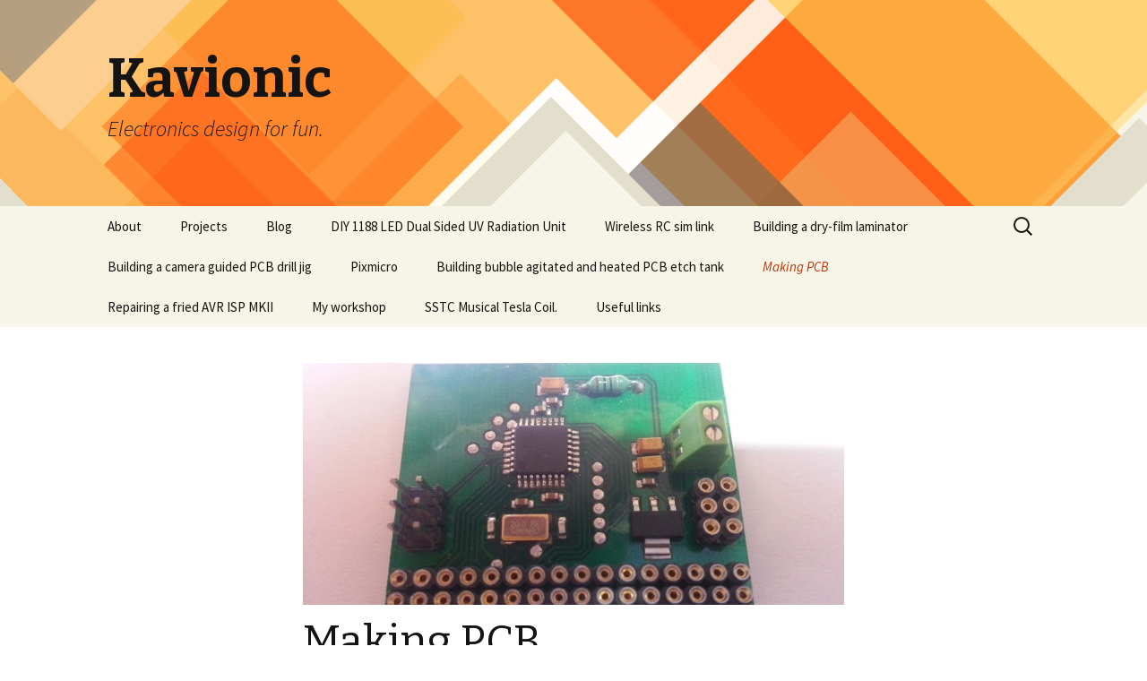

--- FILE ---
content_type: text/html; charset=UTF-8
request_url: http://kavionic.com/blog/making_pcb/
body_size: 30202
content:
<!DOCTYPE html>
<!--[if IE 7]>
<html class="ie ie7" lang="en-US">
<![endif]-->
<!--[if IE 8]>
<html class="ie ie8" lang="en-US">
<![endif]-->
<!--[if !(IE 7) & !(IE 8)]><!-->
<html lang="en-US">
<!--<![endif]-->
<head>
	<meta charset="UTF-8">
	<meta name="viewport" content="width=device-width">
	<title>Making PCB | Kavionic</title>
	<link rel="profile" href="http://gmpg.org/xfn/11">
	<link rel="pingback" href="http://kavionic.com/blog/xmlrpc.php">
	<!--[if lt IE 9]>
	<script src="http://kavionic.com/blog/wp-content/themes/twentythirteen/js/html5.js"></script>
	<![endif]-->
	<meta name='robots' content='max-image-preview:large' />
<link rel='dns-prefetch' href='//fonts.googleapis.com' />
<link rel='dns-prefetch' href='//s.w.org' />
<link href='https://fonts.gstatic.com' crossorigin rel='preconnect' />
<link rel="alternate" type="application/rss+xml" title="Kavionic &raquo; Feed" href="http://kavionic.com/blog/feed/" />
<link rel="alternate" type="application/rss+xml" title="Kavionic &raquo; Comments Feed" href="http://kavionic.com/blog/comments/feed/" />
<link rel="alternate" type="application/rss+xml" title="Kavionic &raquo; Making PCB Comments Feed" href="http://kavionic.com/blog/making_pcb/feed/" />
		<script type="text/javascript">
			window._wpemojiSettings = {"baseUrl":"https:\/\/s.w.org\/images\/core\/emoji\/13.0.1\/72x72\/","ext":".png","svgUrl":"https:\/\/s.w.org\/images\/core\/emoji\/13.0.1\/svg\/","svgExt":".svg","source":{"concatemoji":"http:\/\/kavionic.com\/blog\/wp-includes\/js\/wp-emoji-release.min.js?ver=5.7.8"}};
			!function(e,a,t){var n,r,o,i=a.createElement("canvas"),p=i.getContext&&i.getContext("2d");function s(e,t){var a=String.fromCharCode;p.clearRect(0,0,i.width,i.height),p.fillText(a.apply(this,e),0,0);e=i.toDataURL();return p.clearRect(0,0,i.width,i.height),p.fillText(a.apply(this,t),0,0),e===i.toDataURL()}function c(e){var t=a.createElement("script");t.src=e,t.defer=t.type="text/javascript",a.getElementsByTagName("head")[0].appendChild(t)}for(o=Array("flag","emoji"),t.supports={everything:!0,everythingExceptFlag:!0},r=0;r<o.length;r++)t.supports[o[r]]=function(e){if(!p||!p.fillText)return!1;switch(p.textBaseline="top",p.font="600 32px Arial",e){case"flag":return s([127987,65039,8205,9895,65039],[127987,65039,8203,9895,65039])?!1:!s([55356,56826,55356,56819],[55356,56826,8203,55356,56819])&&!s([55356,57332,56128,56423,56128,56418,56128,56421,56128,56430,56128,56423,56128,56447],[55356,57332,8203,56128,56423,8203,56128,56418,8203,56128,56421,8203,56128,56430,8203,56128,56423,8203,56128,56447]);case"emoji":return!s([55357,56424,8205,55356,57212],[55357,56424,8203,55356,57212])}return!1}(o[r]),t.supports.everything=t.supports.everything&&t.supports[o[r]],"flag"!==o[r]&&(t.supports.everythingExceptFlag=t.supports.everythingExceptFlag&&t.supports[o[r]]);t.supports.everythingExceptFlag=t.supports.everythingExceptFlag&&!t.supports.flag,t.DOMReady=!1,t.readyCallback=function(){t.DOMReady=!0},t.supports.everything||(n=function(){t.readyCallback()},a.addEventListener?(a.addEventListener("DOMContentLoaded",n,!1),e.addEventListener("load",n,!1)):(e.attachEvent("onload",n),a.attachEvent("onreadystatechange",function(){"complete"===a.readyState&&t.readyCallback()})),(n=t.source||{}).concatemoji?c(n.concatemoji):n.wpemoji&&n.twemoji&&(c(n.twemoji),c(n.wpemoji)))}(window,document,window._wpemojiSettings);
		</script>
		<style type="text/css">
img.wp-smiley,
img.emoji {
	display: inline !important;
	border: none !important;
	box-shadow: none !important;
	height: 1em !important;
	width: 1em !important;
	margin: 0 .07em !important;
	vertical-align: -0.1em !important;
	background: none !important;
	padding: 0 !important;
}
</style>
	<link rel='stylesheet' id='wp-block-library-css'  href='http://kavionic.com/blog/wp-includes/css/dist/block-library/style.min.css?ver=5.7.8' type='text/css' media='all' />
<link rel='stylesheet' id='wp-block-library-theme-css'  href='http://kavionic.com/blog/wp-includes/css/dist/block-library/theme.min.css?ver=5.7.8' type='text/css' media='all' />
<link rel='stylesheet' id='twentythirteen-fonts-css'  href='https://fonts.googleapis.com/css?family=Source+Sans+Pro%3A300%2C400%2C700%2C300italic%2C400italic%2C700italic%7CBitter%3A400%2C700&#038;subset=latin%2Clatin-ext' type='text/css' media='all' />
<link rel='stylesheet' id='genericons-css'  href='http://kavionic.com/blog/wp-content/themes/twentythirteen/genericons/genericons.css?ver=3.0.3' type='text/css' media='all' />
<link rel='stylesheet' id='twentythirteen-style-css'  href='http://kavionic.com/blog/wp-content/themes/twentythirteen/style.css?ver=2013-07-18' type='text/css' media='all' />
<link rel='stylesheet' id='twentythirteen-block-style-css'  href='http://kavionic.com/blog/wp-content/themes/twentythirteen/css/blocks.css?ver=2018-12-30' type='text/css' media='all' />
<!--[if lt IE 9]>
<link rel='stylesheet' id='twentythirteen-ie-css'  href='http://kavionic.com/blog/wp-content/themes/twentythirteen/css/ie.css?ver=2013-07-18' type='text/css' media='all' />
<![endif]-->
<script type='text/javascript' src='http://kavionic.com/blog/wp-includes/js/jquery/jquery.min.js?ver=3.5.1' id='jquery-core-js'></script>
<script type='text/javascript' src='http://kavionic.com/blog/wp-includes/js/jquery/jquery-migrate.min.js?ver=3.3.2' id='jquery-migrate-js'></script>
<link rel="https://api.w.org/" href="http://kavionic.com/blog/wp-json/" /><link rel="alternate" type="application/json" href="http://kavionic.com/blog/wp-json/wp/v2/pages/130" /><link rel="EditURI" type="application/rsd+xml" title="RSD" href="http://kavionic.com/blog/xmlrpc.php?rsd" />
<link rel="wlwmanifest" type="application/wlwmanifest+xml" href="http://kavionic.com/blog/wp-includes/wlwmanifest.xml" /> 
<meta name="generator" content="WordPress 5.7.8" />
<link rel="canonical" href="http://kavionic.com/blog/making_pcb/" />
<link rel='shortlink' href='http://kavionic.com/blog/?p=130' />
<link rel="alternate" type="application/json+oembed" href="http://kavionic.com/blog/wp-json/oembed/1.0/embed?url=http%3A%2F%2Fkavionic.com%2Fblog%2Fmaking_pcb%2F" />
<link rel="alternate" type="text/xml+oembed" href="http://kavionic.com/blog/wp-json/oembed/1.0/embed?url=http%3A%2F%2Fkavionic.com%2Fblog%2Fmaking_pcb%2F&#038;format=xml" />
<style type="text/css">.recentcomments a{display:inline !important;padding:0 !important;margin:0 !important;}</style><style type="text/css">
/* <![CDATA[ */
img.latex { vertical-align: middle; border: none; }
/* ]]> */
</style>
	<style type="text/css" id="twentythirteen-header-css">
		.site-header {
		background: url(http://kavionic.com/blog/wp-content/themes/twentythirteen/images/headers/diamond.png) no-repeat scroll top;
		background-size: 1600px auto;
	}
	@media (max-width: 767px) {
		.site-header {
			background-size: 768px auto;
		}
	}
	@media (max-width: 359px) {
		.site-header {
			background-size: 360px auto;
		}
	}
			</style>
	</head>

<body class="page-template-default page page-id-130 wp-embed-responsive single-author">
		<div id="page" class="hfeed site">
		<header id="masthead" class="site-header" role="banner">
			<a class="home-link" href="http://kavionic.com/blog/" title="Kavionic" rel="home">
				<h1 class="site-title">Kavionic</h1>
				<h2 class="site-description">Electronics design for fun.</h2>
			</a>

			<div id="navbar" class="navbar">
				<nav id="site-navigation" class="navigation main-navigation" role="navigation">
					<button class="menu-toggle">Menu</button>
					<a class="screen-reader-text skip-link" href="#content" title="Skip to content">Skip to content</a>
					<div class="menu-main-menu-container"><ul id="primary-menu" class="nav-menu"><li id="menu-item-54" class="menu-item menu-item-type-post_type menu-item-object-page menu-item-54"><a href="http://kavionic.com/blog/kavionic/">About</a></li>
<li id="menu-item-461" class="menu-item menu-item-type-post_type menu-item-object-page menu-item-home menu-item-461"><a href="http://kavionic.com/blog/">Projects</a></li>
<li id="menu-item-55" class="menu-item menu-item-type-post_type menu-item-object-page menu-item-55"><a href="http://kavionic.com/blog/posts/">Blog</a></li>
<li id="menu-item-62" class="menu-item menu-item-type-post_type menu-item-object-page menu-item-62"><a href="http://kavionic.com/blog/diy_1188_led_dual_sided_uv_radiation_unit/">DIY 1188 LED Dual Sided UV Radiation Unit</a></li>
<li id="menu-item-52" class="menu-item menu-item-type-post_type menu-item-object-page menu-item-52"><a href="http://kavionic.com/blog/simlink/">Wireless RC sim link</a></li>
<li id="menu-item-330" class="menu-item menu-item-type-post_type menu-item-object-page menu-item-330"><a href="http://kavionic.com/blog/building_a_dry-film_laminator/">Building a dry-film laminator</a></li>
<li id="menu-item-334" class="menu-item menu-item-type-post_type menu-item-object-page menu-item-334"><a href="http://kavionic.com/blog/building_a_camera_guided_pcb_drill_jig/">Building a camera guided PCB drill jig</a></li>
<li id="menu-item-370" class="menu-item menu-item-type-post_type menu-item-object-page menu-item-370"><a href="http://kavionic.com/blog/pixmicro/">Pixmicro</a></li>
<li id="menu-item-394" class="menu-item menu-item-type-post_type menu-item-object-page menu-item-394"><a href="http://kavionic.com/blog/building_bubble_agitated_and_heated_pcb_etch_tank/">Building bubble agitated and heated PCB etch tank</a></li>
<li id="menu-item-134" class="menu-item menu-item-type-post_type menu-item-object-page current-menu-item page_item page-item-130 current_page_item menu-item-134"><a href="http://kavionic.com/blog/making_pcb/" aria-current="page">Making PCB</a></li>
<li id="menu-item-413" class="menu-item menu-item-type-post_type menu-item-object-page menu-item-413"><a href="http://kavionic.com/blog/repairing_a_fried_avr_isp_mkii/">Repairing a fried AVR ISP MKII</a></li>
<li id="menu-item-417" class="menu-item menu-item-type-post_type menu-item-object-page menu-item-417"><a href="http://kavionic.com/blog/my_workshop/">My workshop</a></li>
<li id="menu-item-53" class="menu-item menu-item-type-post_type menu-item-object-page menu-item-53"><a href="http://kavionic.com/blog/sstc-musical-tesla-coil/">SSTC Musical Tesla Coil.</a></li>
<li id="menu-item-470" class="menu-item menu-item-type-post_type menu-item-object-page menu-item-470"><a href="http://kavionic.com/blog/bookmarks/">Useful links</a></li>
</ul></div>					<form role="search" method="get" class="search-form" action="http://kavionic.com/blog/">
				<label>
					<span class="screen-reader-text">Search for:</span>
					<input type="search" class="search-field" placeholder="Search &hellip;" value="" name="s" />
				</label>
				<input type="submit" class="search-submit" value="Search" />
			</form>				</nav><!-- #site-navigation -->
			</div><!-- #navbar -->
		</header><!-- #masthead -->

		<div id="main" class="site-main">

	<div id="primary" class="content-area">
		<div id="content" class="site-content" role="main">

						
				<article id="post-130" class="post-130 page type-page status-publish has-post-thumbnail hentry">
					<header class="entry-header">
												<div class="entry-thumbnail">
							<img width="604" height="270" src="http://kavionic.com/blog/wp-content/uploads/2016/07/PopulatePCB_20150225_003705-604x270.jpg" class="attachment-post-thumbnail size-post-thumbnail wp-post-image" alt="" loading="lazy" />						</div>
						
						<h1 class="entry-title">Making PCB</h1>
					</header><!-- .entry-header -->

					<div class="entry-content">
						<h3><span style="text-decoration: underline;">Creating a double sided PCB with solder mask</span></h3>
<p>The PCB I create in this guide is a tiny breakout board for the ATmega88/ATmega168/ATmega328 series of microcontroller. It holds the MCU plus a 20MHz crystal, a voltage regulator, an ISP socket, a power socket, and a signal socket that expose all IO lines from the MCU. Very useful when prototyping with one of those MCUs before making a dedicated PCB.</p>
<p>Most of the signal traces on the PCB is 10-mil, and most of the power traces are 15mil. And most of the spacing is 8-mil or more. There is however a small section where 6-mil traces with 5-mil spacing is used successfully. I partly did this to be able to fit 2 traces between the pins of one of the connectors, but mostly to see if my DIY skills and equipment where up to it 🙂 I try to not go smaller than 8-mil unless absolutely needed. 8-mil and up seems to give plenty of headroom, but 6-mil might not give a 100% yield. Although it has done so far. But then again, I have only made 1 attempt.</p>
<p>I use a few special tools in this guide. Mostly home made. And they do make the process quicker and easier. But don&#8217;t despair if you don&#8217;t have them. In most cases the result will be just as good without them, it will only be a bit more time consuming. The most notable tools I use are:</p>
<ul>
<li><a title="DIY 1188 LED Dual Sided UV Radiation Unit" href="http://kavionic.com/blog/DIY_1188_LED_Dual_Sided_UV_Radiation_Unit">UV exposure unit with a built in vacuum system.</a></li>
<li><a title="Building bubble agitated and heated PCB etch tank" href="http://kavionic.com/blog/Building_bubble_agitated_and_heated_PCB_etch_tank">Heated and agitated etch tank.</a></li>
<li><a title="Building a camera guided PCB drill jig" href="http://kavionic.com/blog/Building_a_camera_guided_PCB_drill_jig">A camera guided drill jig.</a></li>
<li>A light box.</li>
<li>A modified laminator.</li>
<li>Some &#8220;in house&#8221; python scripts for mask bitmap processing.</li>
</ul>
<p>The post processing python scripts are not &#8220;consumer ready&#8221; 🙂 I will try to make them a bit more user friendly and add them here for download at some point. If you would like to have them before I get around to this, send me a mail at <a href="mailto:kavionicadm@gmail.com" rel="nofollow">kavionicadm@gmail.com</a> and I will try to get them to you.</p>
<p>Please try anything you see me do at home. I&#8217;m certainly not a trained professional. <b>But be careful! Plenty of stuff down this list that can severely hurt you, or even kill you. I take no responsibility if your tongue get stuck in a hot-roll laminator, your arm is eaten by NaOH, or you get electrocuted by some faulty DIY equipment. Or any other unpleasant things that might happen from following these instructions. Don&#8217;t lick the laminator and use appropriate caution and protective gear, and you should be fine though.</b></p>
<h3><span style="text-decoration: underline;">Exporting UV masks (DipTrace specific)</span></h3>
<p>This section is very specific to DipTrace which is my schematics capture and PCB layout package of choice. The general rules should apply to anything though.</p>
<p><a href="http://kavionic.com/blog/wp-content/uploads/2016/07/MakingPCB_LayoutTop.png"><img loading="lazy" class="alignnone size-medium wp-image-139" alt="MakingPCB_LayoutTop" src="http://kavionic.com/blog/wp-content/uploads/2016/07/MakingPCB_LayoutTop-300x207.png" width="300" height="207" srcset="http://kavionic.com/blog/wp-content/uploads/2016/07/MakingPCB_LayoutTop-300x207.png 300w, http://kavionic.com/blog/wp-content/uploads/2016/07/MakingPCB_LayoutTop.png 965w" sizes="(max-width: 300px) 100vw, 300px" /></a><a href="http://kavionic.com/blog/wp-content/uploads/2016/07/MakingPCB_PreviewBottomSignal.png"><img loading="lazy" class="alignnone size-medium wp-image-141" alt="MakingPCB_PreviewBottomSignal" src="http://kavionic.com/blog/wp-content/uploads/2016/07/MakingPCB_PreviewBottomSignal-300x207.png" width="300" height="207" srcset="http://kavionic.com/blog/wp-content/uploads/2016/07/MakingPCB_PreviewBottomSignal-300x207.png 300w, http://kavionic.com/blog/wp-content/uploads/2016/07/MakingPCB_PreviewBottomSignal.png 965w" sizes="(max-width: 300px) 100vw, 300px" /></a></p>
<p><a href="http://kavionic.com/blog/wp-content/uploads/2016/07/MakingPCB_PreviewMenu.png"><img loading="lazy" class="size-medium wp-image-142 alignright" alt="MakingPCB_PreviewMenu" src="http://kavionic.com/blog/wp-content/uploads/2016/07/MakingPCB_PreviewMenu-300x207.png" width="300" height="207" srcset="http://kavionic.com/blog/wp-content/uploads/2016/07/MakingPCB_PreviewMenu-300x207.png 300w, http://kavionic.com/blog/wp-content/uploads/2016/07/MakingPCB_PreviewMenu.png 965w" sizes="(max-width: 300px) 100vw, 300px" /></a>DipTrace support rasterizing and saving the layout to bitmap files. To do this open the Preview dialog.</p>
<div style="clear: both;"></div>
<p><a href="http://kavionic.com/blog/wp-content/uploads/2016/07/MakingPCB_PreviewTopSignal.png"><img loading="lazy" class="size-medium wp-image-144 alignright" alt="MakingPCB_PreviewTopSignal" src="http://kavionic.com/blog/wp-content/uploads/2016/07/MakingPCB_PreviewTopSignal-300x207.png" width="300" height="207" srcset="http://kavionic.com/blog/wp-content/uploads/2016/07/MakingPCB_PreviewTopSignal-300x207.png 300w, http://kavionic.com/blog/wp-content/uploads/2016/07/MakingPCB_PreviewTopSignal.png 965w" sizes="(max-width: 300px) 100vw, 300px" /></a>Then expand the <b>Objects</b> menu and select the layers you want to include in the bitmap. Here we have selected all layers that should be part of the top signal mask (copper). Normally you would want to mirror any masks that is to be applied at the top of the board and invert any masks that is to be used with a negative photo reist. But I do that in the post processing of the files instead.To get rid of any repetitive work that had to be done in an image editor to prepare the masks, I wrote a couple of python scripts that do all the post processing for me using the python image library. The scripts handle mirroring, inverting, pad-swelling for the solder mask, removing silk-ink from pads/vias, convert DipTrace mounting-hole markers to etchable drill-marks in the copper, tinting to get optimal inkjet color for UV blocking, and tiling. More about this later.As you can see, I have included the &#8220;Assy&#8221; layer here. To make sure all the exported bitmaps have the same size and have the content placed the same I enclose the board with a rectangle in the top and bottom &#8220;Assy&#8221; layer. This is needed for the post processing scripts to work correctly.</p>
<div style="clear: both;"></div>
<p><a href="http://kavionic.com/blog/wp-content/uploads/2016/07/MakingPCB_SaveTopSignal.png"><img loading="lazy" class="size-medium wp-image-147 alignright" alt="MakingPCB_SaveTopSignal" src="http://kavionic.com/blog/wp-content/uploads/2016/07/MakingPCB_SaveTopSignal-300x207.png" width="300" height="207" srcset="http://kavionic.com/blog/wp-content/uploads/2016/07/MakingPCB_SaveTopSignal-300x207.png 300w, http://kavionic.com/blog/wp-content/uploads/2016/07/MakingPCB_SaveTopSignal.png 965w" sizes="(max-width: 300px) 100vw, 300px" /></a>When the proper layers has been selected click the <b>Save&#8230;</b> button. This will bring up this dialog. Set <b>Save as:</b> to <b>Bitmap</b> and <b>Area:</b> to <b>Objects</b>. This will save a lossless bitmap just big enough to fit the content included. Then you should set resolution to match the DPI of the printer you are going to use. By having the &#8220;Assy&#8221; layer be the biggest and include it in all bitmaps they will all be the same size with all features positioned the same.</p>
<div style="clear: both;"></div>
<p><a href="http://kavionic.com/blog/wp-content/uploads/2016/07/MakingPCB_PreviewBottomSignal.png"><img loading="lazy" class="size-medium wp-image-141 alignright" alt="MakingPCB_PreviewBottomSignal" src="http://kavionic.com/blog/wp-content/uploads/2016/07/MakingPCB_PreviewBottomSignal-300x207.png" width="300" height="207" srcset="http://kavionic.com/blog/wp-content/uploads/2016/07/MakingPCB_PreviewBottomSignal-300x207.png 300w, http://kavionic.com/blog/wp-content/uploads/2016/07/MakingPCB_PreviewBottomSignal.png 965w" sizes="(max-width: 300px) 100vw, 300px" /></a>To save the bottom signal layer leave the layers alone and change <b>Layers-&gt;Current</b> to <b>Bottom</b>. Then save this into a second bitmap.</p>
<div style="clear: both;"></div>
<p><a href="http://kavionic.com/blog/wp-content/uploads/2016/07/MakingPCB_PreviewTopMask.png"><img loading="lazy" class="size-medium wp-image-143 alignright" alt="MakingPCB_PreviewTopMask" src="http://kavionic.com/blog/wp-content/uploads/2016/07/MakingPCB_PreviewTopMask-300x207.png" width="300" height="207" srcset="http://kavionic.com/blog/wp-content/uploads/2016/07/MakingPCB_PreviewTopMask-300x207.png 300w, http://kavionic.com/blog/wp-content/uploads/2016/07/MakingPCB_PreviewTopMask.png 965w" sizes="(max-width: 300px) 100vw, 300px" /></a>Then we create the solder mask. Even though one of the layers are called &#8220;Solder Mask&#8221; that does not allow you to export a solder mask. I would have expected the pads + swelling to be included when saving this layer, but unfortunately that is not the case. The only things included by selecting this layer is objects hand-drawn into the &#8220;Solder Mask&#8221; layer. This is sometimes useful, and if you have done so, you should select the &#8220;Solder Mask&#8221; layer as well. I forgot to select it here, but I didn&#8217;t have any custom solder mask features in this board so no harm done.</p>
<p>To create a mask that exclude pads and vias I save a bitmap containing pads and vias but not holes. Then I post-process the bitmap to make swelling.</p>
<div style="clear: both;"></div>
<p><a href="http://kavionic.com/blog/wp-content/uploads/2016/07/MakingPCB_PreviewTopSilk.png"><img loading="lazy" class="size-medium wp-image-145 alignright" alt="MakingPCB_PreviewTopSilk" src="http://kavionic.com/blog/wp-content/uploads/2016/07/MakingPCB_PreviewTopSilk-300x207.png" width="300" height="207" srcset="http://kavionic.com/blog/wp-content/uploads/2016/07/MakingPCB_PreviewTopSilk-300x207.png 300w, http://kavionic.com/blog/wp-content/uploads/2016/07/MakingPCB_PreviewTopSilk.png 965w" sizes="(max-width: 300px) 100vw, 300px" /></a>Create a silk mask the same way we did signal and solder-mask.</p>
<h2></h2>
<h3><span style="text-decoration: underline;">Post processing of UV masks (Custom python scripts)</span></h3>
<p><a href="http://kavionic.com/blog/wp-content/uploads/2016/07/MakingPCB_MaskInGIMP.png"><img loading="lazy" class=" wp-image-140 alignright" alt="MakingPCB_MaskInGIMP" src="http://kavionic.com/blog/wp-content/uploads/2016/07/MakingPCB_MaskInGIMP-198x300.png" width="300" height="300" /></a></p>
<div></div>
<p>When bitmaps are saved for top/bottom signal, mask, and silk I post process the bitmaps with the two python scripts I mentioned earlier.</p>
<p>The first script grabs the raw bitmaps for signal, solder-mask, and silk and do the following processing:</p>
<div>
<ul>
<li>Invert the signal and silk bitmaps to make them work with the negative photo resits.</li>
<li>Add swelling to the solder mask.</li>
<li>Stencil the swelled solder mask out of the silk layer to avoid having silk ink on pads.</li>
<li>Locates any mounting holes and thickens some of their features so they survive etching and works as a drill-guide after the board has been etched.</li>
</ul>
</div>
<p>This script has to be run twice for a double sided board.</p>
<p>The second script handle tiling, mirroring, and tinting of the bitmaps. I use this to combine as much as possible on one or more A4 sized bitmaps. Each mask is included twice so they can be doubled up after printing for increased contrast.</p>
<p>The second script does the following:</p>
<div>
<ul>
<li>Place a number of bitmaps in a grid. The number of columns and rows to make can be specified. If more cells than bitmaps are specified multiple copies of each bitmap will be placed.</li>
<li>Each bitmap can optionally be mirrored. This is used for all masks applied to the top of the board.</li>
<li>Any black pixel in the masks are replaced with #000200. I.e. a hint of green. This force the inkjet printer to use yellow and cyan in addition to black which makes it block more UV that if printing with black alone. To find the optimal color I printed a gradient and did an exposure test. #000200 might only be optimal for my particular printer and my particular ink. Other brands might perform better with a different color.</li>
</ul>
</div>
<p>Another nice script for creating UV masks from gerber files can be found [<a href="http://github.com/sleemanj/gerb2etch" rel="nofollow">here</a>]. It rasterize the gerbers and add the bitmaps to a PDF file. And it can do several useful modifications to the artwork. Like changing the drill sizes and other things that makes them more useful for a DIY PCB.</p>
<h3><span style="text-decoration: underline;">Printing the UV masks (GIMP)</span></h3>
<p><a href="http://kavionic.com/blog/wp-content/uploads/2016/07/MakingPCB_PrintDialogGIMP.png"><img loading="lazy" class="size-medium wp-image-146 alignright" alt="MakingPCB_PrintDialogGIMP" src="http://kavionic.com/blog/wp-content/uploads/2016/07/MakingPCB_PrintDialogGIMP-300x272.png" width="300" height="272" srcset="http://kavionic.com/blog/wp-content/uploads/2016/07/MakingPCB_PrintDialogGIMP-300x272.png 300w, http://kavionic.com/blog/wp-content/uploads/2016/07/MakingPCB_PrintDialogGIMP.png 474w" sizes="(max-width: 300px) 100vw, 300px" /></a></p>
<div></div>
<p>When the final mask bitmaps has been created I load them into GIMP and print them. I normally use Paint.net for any bitmap work, but the print feature in Paint.net is nothing but a sad joke. MS Paint work great for printing bitmap to size if the DPI in the image file is right. But I had issues making that happen with my python scripts so I installed GIMP to see if that would work any better. And it sure did. GIMP let you very easily specify the DPI to use. All you need to do to get the size right is to type in the same DPI when printing as you did when exporting the bitmaps.</p>
<h3><span style="text-decoration: underline;">Assembling the photo masks</span></h3>
<p><a href="http://kavionic.com/blog/wp-content/uploads/2016/07/MakingPCB_20150214_161356.jpg"><img loading="lazy" class="size-medium wp-image-135 alignright" alt="MakingPCB_20150214_161356" src="http://kavionic.com/blog/wp-content/uploads/2016/07/MakingPCB_20150214_161356-300x225.jpg" width="300" height="225" srcset="http://kavionic.com/blog/wp-content/uploads/2016/07/MakingPCB_20150214_161356-300x225.jpg 300w, http://kavionic.com/blog/wp-content/uploads/2016/07/MakingPCB_20150214_161356-1024x768.jpg 1024w, http://kavionic.com/blog/wp-content/uploads/2016/07/MakingPCB_20150214_161356.jpg 1920w" sizes="(max-width: 300px) 100vw, 300px" /></a>After all the bitmap processing is done I print the mask onto 80g/m2 tracing paper using an inkjet printer. I have also tried inkjet transparencies in the same inkjet printer, and laser transparencies in a laser printer. But tracing paper give the best result. The inkjet transparencies I have tried have too rough printable surface. This cause the high-points almost poke through the layer of ink and allow tiny dots of UV to get through in masked areas. The laser transparencies shrink in an unpredictable manner due to the fuser heat and makes it very hard to align two masks for increased contrast. With a perfect laser that didn&#8217;t make pin-holes and that applied enough toner to get by with one layer, I guess this would be the best solution. But I have no such printer in my possession.</p>
<p>Inkjet on tracing paper works great though. This also have issues with wrinkling and distortion when being covered by wet ink. But much of it return to normal when the ink dry. And what little remains does not cause any problems when doubling the mask to increase contrast. But I almost discarded tracing paper even without doing a proper test the first time I made a printout. Luckily I decided to give it a fair chance. When doubling the mask I first align one corner perfectly, and the opposite corner as close as the distortion will allow and glue that corner with a tiny drop of CA (superglue). Then I align the opposite corner perfectly and glue that as well. Then I do the same for the two corners in the other diagonal. After all this the mask usually will not lay flat on the table. It bends and curls due to the non-uniform distortion of the two layers. The amazing thing though, is that if you force it flat with a piece of glass (or with vacuum as I do when exposing) the flexibility in the paper makes the two masks align very nicely. Even for rather large masks. And the final total distortion is tiny enough to not cause any issues with aligning components with their patterns.</p>
<p>The printout pictured here have both signal, solder mask, and silk printed on it. Normally I only print the signal masks on tracing paper. For solder mask I use inkjet transparencies and I have not found a good way of applying the silk screen yet. So I normally don&#8217;t print a mask for the silk layer at all. But this time I was going to do some experiments so I printed them all.</p>
<div style="clear: both;"></div>
<p><a href="http://kavionic.com/blog/wp-content/uploads/2016/07/MakingPCB_20150214_163805.jpg"><img loading="lazy" class="size-medium wp-image-136 alignright" alt="MakingPCB_20150214_163805" src="http://kavionic.com/blog/wp-content/uploads/2016/07/MakingPCB_20150214_163805-300x225.jpg" width="300" height="225" srcset="http://kavionic.com/blog/wp-content/uploads/2016/07/MakingPCB_20150214_163805-300x225.jpg 300w, http://kavionic.com/blog/wp-content/uploads/2016/07/MakingPCB_20150214_163805-1024x768.jpg 1024w, http://kavionic.com/blog/wp-content/uploads/2016/07/MakingPCB_20150214_163805.jpg 1920w" sizes="(max-width: 300px) 100vw, 300px" /></a>After making double masks for top and bottom layer I use the same technique to make a pouch that the sensitized copper clad can fit inside. The pouch is only glued in each of the four corners. This give close to perfect alignment between top and bottom layer.</p>
<div style="clear: both;"></div>
<p><a href="http://kavionic.com/blog/wp-content/uploads/2016/07/MakingPCB_20150214_163822.jpg"><img loading="lazy" class="size-medium wp-image-137 alignright" alt="MakingPCB_20150214_163822" src="http://kavionic.com/blog/wp-content/uploads/2016/07/MakingPCB_20150214_163822-300x225.jpg" width="300" height="225" srcset="http://kavionic.com/blog/wp-content/uploads/2016/07/MakingPCB_20150214_163822-300x225.jpg 300w, http://kavionic.com/blog/wp-content/uploads/2016/07/MakingPCB_20150214_163822-1024x768.jpg 1024w, http://kavionic.com/blog/wp-content/uploads/2016/07/MakingPCB_20150214_163822.jpg 1920w" sizes="(max-width: 300px) 100vw, 300px" /></a>Here you se the pouch with a sensitized copper clad inside.</p>
<h3><span style="text-decoration: underline;">Applying dry film photo resist</span></h3>
<p>This part took me quite some time to get right. Getting the dry-film onto the copper without wrinkles and without trapping air bubbles turned out to be tricky. None of the methods I found online seemed to work for me. I tried all kinds of techniques for getting the right tension as it went into the laminator to prevent wrinkles and air. I tried to apply it with fingers only before sending it through the laminator. I tried to apply it on a board sprayed with water. I tried to apply it with a board sprayed with a mix of water and alcohol. I tried to apply it submerged in water. About the only trick I had found described that I didn&#8217;t try was to go out and buy a professional vacuum laminator. None of the methods worked every time, or even often enough that it was acceptable. There was always wrinkles, or trapped air, or trapped water, or all of the above.</p>
<p>But eventually I found a method that seems to give 100% success every time. The board I make in the pictures below is not a very good example as it is tiny enough that just about any method would have worked fine. But I have also used this method to apply film to much larger boards (15x18cm double sided).</p>
<p>There is a few steps involved, but the whole process is pretty quick. And I have been getting very good results on first try after I started doing it this way.</p>
<p><a href="http://kavionic.com/blog/wp-content/uploads/2016/07/MakingPCB_20150215_113631.jpg"><img loading="lazy" class="size-medium wp-image-152 alignright" alt="MakingPCB_20150215_113631" src="http://kavionic.com/blog/wp-content/uploads/2016/07/MakingPCB_20150215_113631-300x225.jpg" width="300" height="225" srcset="http://kavionic.com/blog/wp-content/uploads/2016/07/MakingPCB_20150215_113631-300x225.jpg 300w, http://kavionic.com/blog/wp-content/uploads/2016/07/MakingPCB_20150215_113631-1024x768.jpg 1024w, http://kavionic.com/blog/wp-content/uploads/2016/07/MakingPCB_20150215_113631.jpg 1920w" sizes="(max-width: 300px) 100vw, 300px" /></a></p>
<div></div>
<p>Copper clad after cutting and cleaning. I use soap-impregnated steel wool pads and alcohol to remove any oxides and other contamination from the copper before laminating. First I scrub it with steel wool under running water until it is shiny, then I wipe if off with alcohol. I have read that you should not use steel wool since it can leave behind iron particles that can cause issues. This has been random comments by people on the net that might or might know what they are talking about. I certainly don&#8217;t know for sure, but I have never had any issues, and it is by far the most efficient method I have tried. The most recommended method seems to be the green scotch pad sponges. But I find that it makes to deep scratches in the copper. So I will stick to the steel wool for now.</p>
<p><a href="http://kavionic.com/blog/wp-content/uploads/2016/07/MakingPCB_20150215_113927.jpg"><img loading="lazy" class="size-medium wp-image-153 alignright" alt="MakingPCB_20150215_113927" src="http://kavionic.com/blog/wp-content/uploads/2016/07/MakingPCB_20150215_113927-300x225.jpg" width="300" height="225" srcset="http://kavionic.com/blog/wp-content/uploads/2016/07/MakingPCB_20150215_113927-300x225.jpg 300w, http://kavionic.com/blog/wp-content/uploads/2016/07/MakingPCB_20150215_113927-1024x768.jpg 1024w, http://kavionic.com/blog/wp-content/uploads/2016/07/MakingPCB_20150215_113927.jpg 1920w" sizes="(max-width: 300px) 100vw, 300px" /></a></p>
<div></div>
<p>When the copper clad is reasonably clean it is time to apply the resist film. I start by pealing back one of the protective layers a little. One piece of scotch tape on each side makes it easy to start the peal. After pealing the plastic back a couple of centimeters I tack the exposed end to a piece of paper.</p>
<p>&nbsp;</p>
<p>&nbsp;</p>
<p><a href="http://kavionic.com/blog/wp-content/uploads/2016/07/MakingPCB_20150215_114030.jpg"><img loading="lazy" class="size-medium wp-image-154 alignright" alt="MakingPCB_20150215_114030" src="http://kavionic.com/blog/wp-content/uploads/2016/07/MakingPCB_20150215_114030-300x225.jpg" width="300" height="225" srcset="http://kavionic.com/blog/wp-content/uploads/2016/07/MakingPCB_20150215_114030-300x225.jpg 300w, http://kavionic.com/blog/wp-content/uploads/2016/07/MakingPCB_20150215_114030-1024x768.jpg 1024w, http://kavionic.com/blog/wp-content/uploads/2016/07/MakingPCB_20150215_114030.jpg 1920w" sizes="(max-width: 300px) 100vw, 300px" /></a></p>
<div></div>
<p>Then I prepare the laminator. I put something in front of it to support the paper as it goes in. A plastic box in this case. I have two laminators that I use for this process. Both are standard cheap poach hot roll laminators, but one of them is modified a bit for this purpose. First of all, it is not so hot any more. I have cut the wire to the heater to disable it. And I have also replaced the geared motor inside with one that run at 1/6th the speed. Both the laminators use the same kind of motor even though they are bought in two different countries many years apart. And it seems that they also share the motor with a lot of micro wave ovens. And those can be found quite cheap on eBay. Only problem is that the micro wave motors does not have a defined rotational direction. They start in a random direction each time (1-phase syncronous motor). So now I often have to start the laminator multiple times before it run in the direction I want. Annoying, but not a show stopper.</p>
<p>It is the modified cold and slow laminator I use for the initial application of the film. One major problem when applying the film is that air bubbles tend to get trapped between the film and the copper. The low speed and lack of heat pretty much eliminate this problem, as the film don&#8217;t stick very well to the copper and the slow speed give the air time to escape.</p>
<p>&nbsp;</p>
<p><a href="http://kavionic.com/blog/wp-content/uploads/2016/07/MakingPCB_20150215_114317.jpg"><img loading="lazy" class="size-medium wp-image-155 alignright" alt="MakingPCB_20150215_114317" src="http://kavionic.com/blog/wp-content/uploads/2016/07/MakingPCB_20150215_114317-300x225.jpg" width="300" height="225" srcset="http://kavionic.com/blog/wp-content/uploads/2016/07/MakingPCB_20150215_114317-300x225.jpg 300w, http://kavionic.com/blog/wp-content/uploads/2016/07/MakingPCB_20150215_114317-1024x768.jpg 1024w, http://kavionic.com/blog/wp-content/uploads/2016/07/MakingPCB_20150215_114317.jpg 1920w" sizes="(max-width: 300px) 100vw, 300px" /></a></p>
<div></div>
<p>Then I stick the paper with the film tacked to it into the laminator. Under the film I place the copper clad. Between the film and the copper clad I place a 2mm thick carbon fiber rod.</p>
<p>&nbsp;</p>
<p>&nbsp;</p>
<p>&nbsp;</p>
<p><a href="http://kavionic.com/blog/wp-content/uploads/2016/07/MakingPCB_20150215_114405.jpg"><img loading="lazy" class="size-medium wp-image-156 alignright" alt="MakingPCB_20150215_114405" src="http://kavionic.com/blog/wp-content/uploads/2016/07/MakingPCB_20150215_114405-300x225.jpg" width="300" height="225" srcset="http://kavionic.com/blog/wp-content/uploads/2016/07/MakingPCB_20150215_114405-300x225.jpg 300w, http://kavionic.com/blog/wp-content/uploads/2016/07/MakingPCB_20150215_114405-1024x768.jpg 1024w, http://kavionic.com/blog/wp-content/uploads/2016/07/MakingPCB_20150215_114405.jpg 1920w" sizes="(max-width: 300px) 100vw, 300px" /></a></p>
<div></div>
<p>The carbon fiber rod follow the the board into the laminator until the edges hit the sides of the laminator. It will then give a bit of tension to the film and make sure it don&#8217;t touch the board until hit by the roller. This further ensure that no air is trapped under the film. The protective film is folded the other way so it can be grabbed as the stack goes into the laminator.</p>
<p>&nbsp;</p>
<p>&nbsp;</p>
<p><a href="http://kavionic.com/blog/wp-content/uploads/2016/07/MakingPCB_20150215_114533.jpg"><img loading="lazy" class="size-medium wp-image-157 alignright" alt="MakingPCB_20150215_114533" src="http://kavionic.com/blog/wp-content/uploads/2016/07/MakingPCB_20150215_114533-300x225.jpg" width="300" height="225" srcset="http://kavionic.com/blog/wp-content/uploads/2016/07/MakingPCB_20150215_114533-300x225.jpg 300w, http://kavionic.com/blog/wp-content/uploads/2016/07/MakingPCB_20150215_114533-1024x768.jpg 1024w, http://kavionic.com/blog/wp-content/uploads/2016/07/MakingPCB_20150215_114533.jpg 1920w" sizes="(max-width: 300px) 100vw, 300px" /></a></p>
<div></div>
<p>As the stack goes into the laminator I hold back the protective film. This gives a bit of tension to the film and keeps it from wrinkling. It should separate as close to the entry of the laminator as possible to reduce the danger of dust getting trapped between the film and the copper clad. If you try to remove the entire protective film upfront a fair amount of static electricity is generated and unless you are in a clean-room you are pretty much guaranteed that the result will be ruined by dust.</p>
<p><a href="http://kavionic.com/blog/wp-content/uploads/2016/07/MakingPCB_20150215_114717.jpg"><img loading="lazy" class="size-medium wp-image-158 alignright" alt="MakingPCB_20150215_114717" src="http://kavionic.com/blog/wp-content/uploads/2016/07/MakingPCB_20150215_114717-300x225.jpg" width="300" height="225" srcset="http://kavionic.com/blog/wp-content/uploads/2016/07/MakingPCB_20150215_114717-300x225.jpg 300w, http://kavionic.com/blog/wp-content/uploads/2016/07/MakingPCB_20150215_114717-1024x768.jpg 1024w, http://kavionic.com/blog/wp-content/uploads/2016/07/MakingPCB_20150215_114717.jpg 1920w" sizes="(max-width: 300px) 100vw, 300px" /></a></p>
<div></div>
<p>The stack exiting the laminator.</p>
<p>&nbsp;</p>
<p>&nbsp;</p>
<p>&nbsp;</p>
<p>&nbsp;</p>
<p><a href="http://kavionic.com/blog/wp-content/uploads/2016/07/MakingPCB_20150215_114823.jpg"><img loading="lazy" class="size-medium wp-image-159 alignright" alt="MakingPCB_20150215_114823" src="http://kavionic.com/blog/wp-content/uploads/2016/07/MakingPCB_20150215_114823-300x225.jpg" width="300" height="225" srcset="http://kavionic.com/blog/wp-content/uploads/2016/07/MakingPCB_20150215_114823-300x225.jpg 300w, http://kavionic.com/blog/wp-content/uploads/2016/07/MakingPCB_20150215_114823-1024x768.jpg 1024w, http://kavionic.com/blog/wp-content/uploads/2016/07/MakingPCB_20150215_114823.jpg 1920w" sizes="(max-width: 300px) 100vw, 300px" /></a></p>
<div></div>
<p>This is how it looks after it has been through the laminator. The film stick fairly well to the copper clad at this point, but can easily be pulled away from the paper.</p>
<p>&nbsp;</p>
<p>&nbsp;</p>
<p>&nbsp;</p>
<p><a href="http://kavionic.com/blog/wp-content/uploads/2016/07/MakingPCB_20150215_114945.jpg"><img loading="lazy" class="size-medium wp-image-160 alignright" alt="MakingPCB_20150215_114945" src="http://kavionic.com/blog/wp-content/uploads/2016/07/MakingPCB_20150215_114945-300x225.jpg" width="300" height="225" srcset="http://kavionic.com/blog/wp-content/uploads/2016/07/MakingPCB_20150215_114945-300x225.jpg 300w, http://kavionic.com/blog/wp-content/uploads/2016/07/MakingPCB_20150215_114945-1024x768.jpg 1024w, http://kavionic.com/blog/wp-content/uploads/2016/07/MakingPCB_20150215_114945.jpg 1920w" sizes="(max-width: 300px) 100vw, 300px" /></a></p>
<div></div>
<p>After pealing it off the paper I trim away the excess film. Now it is time to flip it over and repeat the process for the other side. If it is a double sided board that is.</p>
<p>&nbsp;</p>
<p>&nbsp;</p>
<p>&nbsp;</p>
<p><a href="http://kavionic.com/blog/wp-content/uploads/2016/07/MakingPCB_20150214_154616.jpg"><img loading="lazy" class="size-medium wp-image-151 alignright" alt="MakingPCB_20150214_154616" src="http://kavionic.com/blog/wp-content/uploads/2016/07/MakingPCB_20150214_154616-300x225.jpg" width="300" height="225" srcset="http://kavionic.com/blog/wp-content/uploads/2016/07/MakingPCB_20150214_154616-300x225.jpg 300w, http://kavionic.com/blog/wp-content/uploads/2016/07/MakingPCB_20150214_154616-1024x768.jpg 1024w, http://kavionic.com/blog/wp-content/uploads/2016/07/MakingPCB_20150214_154616.jpg 1920w" sizes="(max-width: 300px) 100vw, 300px" /></a></p>
<div></div>
<p>When both sides have been covered using the cold/slow laminator I wrap it in paper and send it a couple of times through an unmodified hot laminator to make the film stick properly to the board. Wrapping it in paper is a good idea to avoid smearing up the laminator rollers with sticky photo resist.</p>
<p>&nbsp;</p>
<p>&nbsp;</p>
<h3><span style="text-decoration: underline;">Exposing &amp; Developing</span></h3>
<p>To expose the sensitized copper clad I use my home built double sided <a title="DIY 1188 LED Dual Sided UV Radiation Unit" href="http://kavionic.com/blog/DIY_1188_LED_Dual_Sided_UV_Radiation_Unit">UV exposure unit</a> with a built-in vacuum pump. The same can be done with any appropriate UV source and most any vacuum pump. Before I built this I used a UV nail-curing lamp and the vacuum pump from a manual pick-and place pen (which looks and sounds just like most aquarium pumps, but it sucks instead of blowing).</p>
<p>The UV exposure box is much more convenient though. To make sure the photo masks are firmly pressed against the copper clad while exposing I put it inside a zip-lock bag and evacuate as much air as my vacuum pump allows. To be able to evacuate the air I cut a tiny corner of the bag and insert a thin plastic tube through it. The plastic tube is perforated in one end, and have a hose fitting in the other. Inside the bag I make sure the perforated end of the tube rest on a piece of fabric and that the UV mask overlap the fabric. This ensures that the plastic is not completely sealing anything up before enough air has been evacuated. The cut corner seals it self well enough due to the vacuum alone.</p>
<p>&nbsp;</p>
<div id='gallery-1' class='gallery galleryid-130 gallery-columns-4 gallery-size-thumbnail'><figure class='gallery-item'>
			<div class='gallery-icon landscape'>
				<a href='http://kavionic.com/blog/making_pcb/makingpcb_20150214_213238/'><img width="150" height="150" src="http://kavionic.com/blog/wp-content/uploads/2016/07/MakingPCB_20150214_213238-150x150.jpg" class="attachment-thumbnail size-thumbnail" alt="" loading="lazy" /></a>
			</div></figure><figure class='gallery-item'>
			<div class='gallery-icon landscape'>
				<a href='http://kavionic.com/blog/making_pcb/makingpcb_20150214_213312/'><img width="150" height="150" src="http://kavionic.com/blog/wp-content/uploads/2016/07/MakingPCB_20150214_213312-150x150.jpg" class="attachment-thumbnail size-thumbnail" alt="" loading="lazy" /></a>
			</div></figure><figure class='gallery-item'>
			<div class='gallery-icon landscape'>
				<a href='http://kavionic.com/blog/making_pcb/makingpcb_20150214_213320/'><img width="150" height="150" src="http://kavionic.com/blog/wp-content/uploads/2016/07/MakingPCB_20150214_213320-150x150.jpg" class="attachment-thumbnail size-thumbnail" alt="" loading="lazy" /></a>
			</div></figure><figure class='gallery-item'>
			<div class='gallery-icon landscape'>
				<a href='http://kavionic.com/blog/making_pcb/makingpcb_20150214_214504/'><img width="150" height="150" src="http://kavionic.com/blog/wp-content/uploads/2016/07/MakingPCB_20150214_214504-150x150.jpg" class="attachment-thumbnail size-thumbnail" alt="" loading="lazy" /></a>
			</div></figure>
		</div>

<p><a href="http://kavionic.com/blog/wp-content/uploads/2016/07/MakingPCB_20150214_214959.jpg"><img loading="lazy" class="size-medium wp-image-166 alignright" alt="MakingPCB_20150214_214959" src="http://kavionic.com/blog/wp-content/uploads/2016/07/MakingPCB_20150214_214959-300x225.jpg" width="300" height="225" srcset="http://kavionic.com/blog/wp-content/uploads/2016/07/MakingPCB_20150214_214959-300x225.jpg 300w, http://kavionic.com/blog/wp-content/uploads/2016/07/MakingPCB_20150214_214959-1024x768.jpg 1024w, http://kavionic.com/blog/wp-content/uploads/2016/07/MakingPCB_20150214_214959.jpg 1920w" sizes="(max-width: 300px) 100vw, 300px" /></a>This is how it looks with the vacuum bag placed inside the exposure unit and connected to the internal vacuum nipple.</p>
<div style="clear: both;"></div>
<p><a href="http://kavionic.com/blog/wp-content/uploads/2016/07/MakingPCB_20150214_215006.jpg"><img loading="lazy" class="size-medium wp-image-167 alignright" alt="MakingPCB_20150214_215006" src="http://kavionic.com/blog/wp-content/uploads/2016/07/MakingPCB_20150214_215006-300x225.jpg" width="300" height="225" srcset="http://kavionic.com/blog/wp-content/uploads/2016/07/MakingPCB_20150214_215006-300x225.jpg 300w, http://kavionic.com/blog/wp-content/uploads/2016/07/MakingPCB_20150214_215006-1024x768.jpg 1024w, http://kavionic.com/blog/wp-content/uploads/2016/07/MakingPCB_20150214_215006.jpg 1920w" sizes="(max-width: 300px) 100vw, 300px" /></a>After placing the bag and hooking it up I start the vacuum pump at the slowest speed where it will run without stalling. This give me enough time to stretch out any wrinkles in the plastic before it is pulled in to hard and forms permanent creases.</p>
<div style="clear: both;"></div>
<p><a href="http://kavionic.com/blog/wp-content/uploads/2016/07/MakingPCB_20150214_215237.jpg"><img loading="lazy" class="size-medium wp-image-168 alignright" alt="MakingPCB_20150214_215237" src="http://kavionic.com/blog/wp-content/uploads/2016/07/MakingPCB_20150214_215237-300x225.jpg" width="300" height="225" srcset="http://kavionic.com/blog/wp-content/uploads/2016/07/MakingPCB_20150214_215237-300x225.jpg 300w, http://kavionic.com/blog/wp-content/uploads/2016/07/MakingPCB_20150214_215237-1024x768.jpg 1024w, http://kavionic.com/blog/wp-content/uploads/2016/07/MakingPCB_20150214_215237.jpg 1920w" sizes="(max-width: 300px) 100vw, 300px" /></a>When the plastic rest smoothly against the UV mask I turn the vacuum up to 100% for a while to evacuate as much air as possible, and then slow it down to 70% to reduce noise and pump-strain while still maintaining an acceptable vacuum.</p>
<p>Then I close up the lid and start the radiation. Radiation time for this setup is 2 minutes. This will vary depending on the photo resist used, the opacity of the tracing paper, and of course the power of the UV source.</p>
<p>To calibrate the exposure time I exposed a similar board to what you see here but starting with most of it covered with aluminium foil. Then every 15 seconds I pulled the foil back about 5mm until the hole board had been exposed. Then I developed it and calculated the total exposure time of the area of the board that had received the most UV but still allowed masked areas to easily dissolve in the developer.</p>
<div style="clear: both;"></div>
<p><a href="http://kavionic.com/blog/wp-content/uploads/2016/07/MakingPCB_20150214_215740_HDR.jpg"><img loading="lazy" class="size-medium wp-image-169 alignright" alt="MakingPCB_20150214_215740_HDR" src="http://kavionic.com/blog/wp-content/uploads/2016/07/MakingPCB_20150214_215740_HDR-300x225.jpg" width="300" height="225" srcset="http://kavionic.com/blog/wp-content/uploads/2016/07/MakingPCB_20150214_215740_HDR-300x225.jpg 300w, http://kavionic.com/blog/wp-content/uploads/2016/07/MakingPCB_20150214_215740_HDR-1024x768.jpg 1024w, http://kavionic.com/blog/wp-content/uploads/2016/07/MakingPCB_20150214_215740_HDR.jpg 1920w" sizes="(max-width: 300px) 100vw, 300px" /></a>This is how it looks fresh out of the UV exposure unit. At this point the protective plastic is still attached to the photo resist. This film should not be removed before exposing as oxygen will inhibit the polymerization of the resist and can cause the hardening to fail. This does not seem to be a problem with shorter wave lengths but can be an issue with the 395nm light produced by my LED based exposure unit.</p>
<div style="clear: both;"></div>
<p><a href="http://kavionic.com/blog/wp-content/uploads/2016/07/MakingPCB_20150214_221828.jpg"><img loading="lazy" class="size-medium wp-image-170 alignright" alt="MakingPCB_20150214_221828" src="http://kavionic.com/blog/wp-content/uploads/2016/07/MakingPCB_20150214_221828-300x225.jpg" width="300" height="225" srcset="http://kavionic.com/blog/wp-content/uploads/2016/07/MakingPCB_20150214_221828-300x225.jpg 300w, http://kavionic.com/blog/wp-content/uploads/2016/07/MakingPCB_20150214_221828-1024x768.jpg 1024w, http://kavionic.com/blog/wp-content/uploads/2016/07/MakingPCB_20150214_221828.jpg 1920w" sizes="(max-width: 300px) 100vw, 300px" /></a>And this is how it looks after being developed.</p>
<p>To develop the board I use a mixture of 0.85% Sodium Carbonate (Na²CO³) dissolved in deionized water. I simply drop the board in a plastic container filled with enough developer to easily submerge the board. Then I gently swipe the board with a sponge brush until all unexposed resists has been removed.</p>
<p>When I think it is done I take it out and let it dry. If some areas is under developed it will show up much easier when dry as the half dissolved resist will turn milky white. If this happen I swipe the areas a bit more with the developer soaked sponge brush. When all unwanted resist is gone I rinse it in running tap water while scrubbing it quite firmly with my fingers to make sure it is properly cleaned.</p>
<p>After it is fully dried I pan over it a few times on each side with my digital microscope spotting for breakage in the resist or under developed areas.</p>
<h3><span style="text-decoration: underline;">Etching</span></h3>
<p>To etch the board I use my <a title="Building bubble agitated and heated PCB etch tank" href="http://kavionic.com/blog/Building_bubble_agitated_and_heated_PCB_etch_tank">home built vertical etch tank</a> filled with sodium persulfate (200g/L). The tank has a built-in heater and is bubble agitated.</p>
<div style="clear: both;"></div>
<div style="clear: both;"><a href="http://kavionic.com/blog/wp-content/uploads/2016/07/MakingPCB_20150215_000555.jpg"><img loading="lazy" class="size-medium wp-image-182 alignright" alt="MakingPCB_20150215_000555" src="http://kavionic.com/blog/wp-content/uploads/2016/07/MakingPCB_20150215_000555-300x225.jpg" width="300" height="225" srcset="http://kavionic.com/blog/wp-content/uploads/2016/07/MakingPCB_20150215_000555-300x225.jpg 300w, http://kavionic.com/blog/wp-content/uploads/2016/07/MakingPCB_20150215_000555-1024x768.jpg 1024w, http://kavionic.com/blog/wp-content/uploads/2016/07/MakingPCB_20150215_000555.jpg 1920w" sizes="(max-width: 300px) 100vw, 300px" /></a></div>
<p>Normally I drill two tiny holes in the PCB and suspend it in fish lines. But this time I decided to try something else. Cloth clamps! Yes, I know. Metal spring and etchant&#8230; Hope I can find an all plastic clamp one of these days. But I decided to give it a go anyway. Maybe I would luck out and the spring was made from an alloy totally resistant to sodium persulfate? Either way I gambled that it would at least last long enough to finish this one board. And it did. It changed from nice and shiny to rather dull, but didn&#8217;t seem to loose much mass. More worrying though was that my fresh batch of etchant turned into a slightly murky green rather than the normal translucent blue after the first use. Might have to rethink the whole cloth clamp idea. It was much more convenient than the fish line though.</p>
<div style="clear: both;"></div>
<div style="clear: both;"><a href="http://kavionic.com/blog/wp-content/uploads/2016/07/MakingPCB_20150215_000610.jpg"><img loading="lazy" class="size-medium wp-image-183 alignright" alt="MakingPCB_20150215_000610" src="http://kavionic.com/blog/wp-content/uploads/2016/07/MakingPCB_20150215_000610-300x225.jpg" width="300" height="225" srcset="http://kavionic.com/blog/wp-content/uploads/2016/07/MakingPCB_20150215_000610-300x225.jpg 300w, http://kavionic.com/blog/wp-content/uploads/2016/07/MakingPCB_20150215_000610-1024x768.jpg 1024w, http://kavionic.com/blog/wp-content/uploads/2016/07/MakingPCB_20150215_000610.jpg 1920w" sizes="(max-width: 300px) 100vw, 300px" /></a></div>
<div></div>
<p>This is the etch tank with the heater on and the bubble compressor running at low speed to make the etchant circulate. Originally I used an aquarium pump to provide bubbles, but now I connect it to the outlet of the vacuum pump built into my UV exposure unit. This gives much better control over the air flow and also have a much higher maximum flow. I might have to build one into the etch tank one day. The MCU used to control the compressor could also be useful for controlling the heat a bit more precisely than the thermostat built into the heater. To many projects to little time.</p>
<p>&nbsp;</p>
<p><a href="http://kavionic.com/blog/wp-content/uploads/2016/07/MakingPCB_20150215_000733.jpg"><img loading="lazy" class="size-medium wp-image-184 alignright" alt="MakingPCB_20150215_000733" src="http://kavionic.com/blog/wp-content/uploads/2016/07/MakingPCB_20150215_000733-300x225.jpg" width="300" height="225" srcset="http://kavionic.com/blog/wp-content/uploads/2016/07/MakingPCB_20150215_000733-300x225.jpg 300w, http://kavionic.com/blog/wp-content/uploads/2016/07/MakingPCB_20150215_000733-1024x768.jpg 1024w, http://kavionic.com/blog/wp-content/uploads/2016/07/MakingPCB_20150215_000733.jpg 1920w" sizes="(max-width: 300px) 100vw, 300px" /></a></p>
<div></div>
<p>Here you see the PCB submerged into the heated and agitated etchant.</p>
<p>&nbsp;</p>
<p>&nbsp;</p>
<p>&nbsp;</p>
<p>&nbsp;</p>
<p><a href="http://kavionic.com/blog/wp-content/uploads/2016/07/MakingPCB_20150215_002429.jpg"><img loading="lazy" class="size-medium wp-image-185 alignright" alt="MakingPCB_20150215_002429" src="http://kavionic.com/blog/wp-content/uploads/2016/07/MakingPCB_20150215_002429-300x225.jpg" width="300" height="225" srcset="http://kavionic.com/blog/wp-content/uploads/2016/07/MakingPCB_20150215_002429-300x225.jpg 300w, http://kavionic.com/blog/wp-content/uploads/2016/07/MakingPCB_20150215_002429-1024x768.jpg 1024w, http://kavionic.com/blog/wp-content/uploads/2016/07/MakingPCB_20150215_002429.jpg 1920w" sizes="(max-width: 300px) 100vw, 300px" /></a></p>
<div></div>
<p>After a couple of minutes the unwanted copper has been eaten away and the board looks like this. The inside of the 0.3mm drill guide holes are usually the last to let go. So they are a good gauge for when the board has been fully etched.</p>
<h2></h2>
<h3><span style="text-decoration: underline;">Stripping</span></h3>
<p>&nbsp;</p>
<p><a href="http://kavionic.com/blog/wp-content/uploads/2016/07/MakingPCB_20150215_003401.jpg"><img loading="lazy" class="size-medium wp-image-186 alignright" alt="MakingPCB_20150215_003401" src="http://kavionic.com/blog/wp-content/uploads/2016/07/MakingPCB_20150215_003401-300x225.jpg" width="300" height="225" srcset="http://kavionic.com/blog/wp-content/uploads/2016/07/MakingPCB_20150215_003401-300x225.jpg 300w, http://kavionic.com/blog/wp-content/uploads/2016/07/MakingPCB_20150215_003401-1024x768.jpg 1024w, http://kavionic.com/blog/wp-content/uploads/2016/07/MakingPCB_20150215_003401.jpg 1920w" sizes="(max-width: 300px) 100vw, 300px" /></a></p>
<div></div>
<p>Now we need to strip the resist off the copper. To do this I mix 1.5% Sodium Hydroxide (NaOH) with deionized water. Normal tap water should work fine too. <b>Be very careful when dealing with this stuff. NaOH quite readily dissolve flesh and eyes. Use appropriate protective gear!</b></p>
<p>&nbsp;</p>
<p>&nbsp;</p>
<p>&nbsp;</p>
<p><a href="http://kavionic.com/blog/wp-content/uploads/2016/07/MakingPCB_20150215_003436.jpg"><img loading="lazy" class="size-medium wp-image-187 alignright" alt="MakingPCB_20150215_003436" src="http://kavionic.com/blog/wp-content/uploads/2016/07/MakingPCB_20150215_003436-300x225.jpg" width="300" height="225" srcset="http://kavionic.com/blog/wp-content/uploads/2016/07/MakingPCB_20150215_003436-300x225.jpg 300w, http://kavionic.com/blog/wp-content/uploads/2016/07/MakingPCB_20150215_003436-1024x768.jpg 1024w, http://kavionic.com/blog/wp-content/uploads/2016/07/MakingPCB_20150215_003436.jpg 1920w" sizes="(max-width: 300px) 100vw, 300px" /></a></p>
<div></div>
<p>Then I drizzle the NaOH crystals into the water and wait for it to fully dissolve. The water is at room temperature.</p>
<p>&nbsp;</p>
<p>&nbsp;</p>
<p>&nbsp;</p>
<p><a href="http://kavionic.com/blog/wp-content/uploads/2016/07/MakingPCB_20150215_003755.jpg"><img loading="lazy" class="size-medium wp-image-188 alignright" alt="MakingPCB_20150215_003755" src="http://kavionic.com/blog/wp-content/uploads/2016/07/MakingPCB_20150215_003755-300x225.jpg" width="300" height="225" srcset="http://kavionic.com/blog/wp-content/uploads/2016/07/MakingPCB_20150215_003755-300x225.jpg 300w, http://kavionic.com/blog/wp-content/uploads/2016/07/MakingPCB_20150215_003755-1024x768.jpg 1024w, http://kavionic.com/blog/wp-content/uploads/2016/07/MakingPCB_20150215_003755.jpg 1920w" sizes="(max-width: 300px) 100vw, 300px" /></a></p>
<div></div>
<p>Shortly after being submerged the thin traces start to loose the resist.</p>
<p>&nbsp;</p>
<p>&nbsp;</p>
<p>&nbsp;</p>
<p>&nbsp;</p>
<p>&nbsp;</p>
<p><a href="http://kavionic.com/blog/wp-content/uploads/2016/07/MakingPCB_20150215_004653.jpg"><img loading="lazy" class="size-medium wp-image-190 alignright" alt="MakingPCB_20150215_004653" src="http://kavionic.com/blog/wp-content/uploads/2016/07/MakingPCB_20150215_004653-300x225.jpg" width="300" height="225" srcset="http://kavionic.com/blog/wp-content/uploads/2016/07/MakingPCB_20150215_004653-300x225.jpg 300w, http://kavionic.com/blog/wp-content/uploads/2016/07/MakingPCB_20150215_004653-1024x768.jpg 1024w, http://kavionic.com/blog/wp-content/uploads/2016/07/MakingPCB_20150215_004653.jpg 1920w" sizes="(max-width: 300px) 100vw, 300px" /></a></p>
<div></div>
<p>A bit later all the resist has cracked up and are floating away from the PCB. I use the same sponge brush to help this process as I use when developing.</p>
<p>&nbsp;</p>
<p>&nbsp;</p>
<p>&nbsp;</p>
<p><a href="http://kavionic.com/blog/wp-content/uploads/2016/07/MakingPCB_20150215_005108.jpg"><img loading="lazy" class="size-medium wp-image-191 alignright" alt="MakingPCB_20150215_005108" src="http://kavionic.com/blog/wp-content/uploads/2016/07/MakingPCB_20150215_005108-300x225.jpg" width="300" height="225" srcset="http://kavionic.com/blog/wp-content/uploads/2016/07/MakingPCB_20150215_005108-300x225.jpg 300w, http://kavionic.com/blog/wp-content/uploads/2016/07/MakingPCB_20150215_005108-1024x768.jpg 1024w, http://kavionic.com/blog/wp-content/uploads/2016/07/MakingPCB_20150215_005108.jpg 1920w" sizes="(max-width: 300px) 100vw, 300px" /></a></p>
<div></div>
<p>And this is the final result. My 6-mil traces are intact and conducting and none of the 5-mil clearances has shorted out. Happy happy.</p>
<p>&nbsp;</p>
<p>&nbsp;</p>
<p>&nbsp;</p>
<p>Here are some microscope images of 6-mil traces and other features on the developed etch resist:</p>
<div id='gallery-2' class='gallery galleryid-130 gallery-columns-5 gallery-size-thumbnail'><figure class='gallery-item'>
			<div class='gallery-icon landscape'>
				<a href='http://kavionic.com/blog/making_pcb/makingpcb_2015-02-14_0002_10x/'><img width="150" height="150" src="http://kavionic.com/blog/wp-content/uploads/2016/07/MakingPCB_2015-02-14_0002_10X-150x150.jpg" class="attachment-thumbnail size-thumbnail" alt="" loading="lazy" /></a>
			</div></figure><figure class='gallery-item'>
			<div class='gallery-icon landscape'>
				<a href='http://kavionic.com/blog/making_pcb/makingpcb_2015-02-14_0003_10x/'><img width="150" height="150" src="http://kavionic.com/blog/wp-content/uploads/2016/07/MakingPCB_2015-02-14_0003_10X-150x150.jpg" class="attachment-thumbnail size-thumbnail" alt="" loading="lazy" /></a>
			</div></figure><figure class='gallery-item'>
			<div class='gallery-icon landscape'>
				<a href='http://kavionic.com/blog/making_pcb/makingpcb_2015-02-14_0004_10x/'><img width="150" height="150" src="http://kavionic.com/blog/wp-content/uploads/2016/07/MakingPCB_2015-02-14_0004_10X-150x150.jpg" class="attachment-thumbnail size-thumbnail" alt="" loading="lazy" /></a>
			</div></figure><figure class='gallery-item'>
			<div class='gallery-icon landscape'>
				<a href='http://kavionic.com/blog/making_pcb/makingpcb_2015-02-14_0005_10x/'><img width="150" height="150" src="http://kavionic.com/blog/wp-content/uploads/2016/07/MakingPCB_2015-02-14_0005_10X-150x150.jpg" class="attachment-thumbnail size-thumbnail" alt="" loading="lazy" /></a>
			</div></figure><figure class='gallery-item'>
			<div class='gallery-icon landscape'>
				<a href='http://kavionic.com/blog/making_pcb/makingpcb_2015-02-14_0013_10x/'><img width="150" height="150" src="http://kavionic.com/blog/wp-content/uploads/2016/07/MakingPCB_2015-02-14_0013_10X-150x150.jpg" class="attachment-thumbnail size-thumbnail" alt="" loading="lazy" /></a>
			</div></figure>
		</div>

<p>And here are some microscope images of the same traces after etching:</p>
<div id='gallery-3' class='gallery galleryid-130 gallery-columns-5 gallery-size-thumbnail'><figure class='gallery-item'>
			<div class='gallery-icon landscape'>
				<a href='http://kavionic.com/blog/making_pcb/makingpcb_2015-02-14_0015_10x/'><img width="150" height="150" src="http://kavionic.com/blog/wp-content/uploads/2016/07/MakingPCB_2015-02-14_0015_10X-150x150.jpg" class="attachment-thumbnail size-thumbnail" alt="" loading="lazy" /></a>
			</div></figure><figure class='gallery-item'>
			<div class='gallery-icon landscape'>
				<a href='http://kavionic.com/blog/making_pcb/makingpcb_2015-02-14_0016_10x/'><img width="150" height="150" src="http://kavionic.com/blog/wp-content/uploads/2016/07/MakingPCB_2015-02-14_0016_10X-150x150.jpg" class="attachment-thumbnail size-thumbnail" alt="" loading="lazy" /></a>
			</div></figure><figure class='gallery-item'>
			<div class='gallery-icon landscape'>
				<a href='http://kavionic.com/blog/making_pcb/makingpcb_2015-02-14_0017_10x/'><img width="150" height="150" src="http://kavionic.com/blog/wp-content/uploads/2016/07/MakingPCB_2015-02-14_0017_10X-150x150.jpg" class="attachment-thumbnail size-thumbnail" alt="" loading="lazy" /></a>
			</div></figure><figure class='gallery-item'>
			<div class='gallery-icon landscape'>
				<a href='http://kavionic.com/blog/making_pcb/makingpcb_2015-02-14_0019_10x/'><img width="150" height="150" src="http://kavionic.com/blog/wp-content/uploads/2016/07/MakingPCB_2015-02-14_0019_10X-150x150.jpg" class="attachment-thumbnail size-thumbnail" alt="" loading="lazy" /></a>
			</div></figure><figure class='gallery-item'>
			<div class='gallery-icon landscape'>
				<a href='http://kavionic.com/blog/making_pcb/makingpcb_2015-02-14_0020_10x/'><img width="150" height="150" src="http://kavionic.com/blog/wp-content/uploads/2016/07/MakingPCB_2015-02-14_0020_10X-150x150.jpg" class="attachment-thumbnail size-thumbnail" alt="" loading="lazy" /></a>
			</div></figure>
		</div>

<h3><span style="text-decoration: underline;">Applying solder mask</span></h3>
<p><a href="http://kavionic.com/blog/wp-content/uploads/2016/07/MakingPCB_SM_20150218_234154.jpg"><img loading="lazy" class="size-medium wp-image-195 alignright" alt="MakingPCB_SM_20150218_234154" src="http://kavionic.com/blog/wp-content/uploads/2016/07/MakingPCB_SM_20150218_234154-300x225.jpg" width="300" height="225" srcset="http://kavionic.com/blog/wp-content/uploads/2016/07/MakingPCB_SM_20150218_234154-300x225.jpg 300w, http://kavionic.com/blog/wp-content/uploads/2016/07/MakingPCB_SM_20150218_234154-1024x768.jpg 1024w, http://kavionic.com/blog/wp-content/uploads/2016/07/MakingPCB_SM_20150218_234154.jpg 1920w" sizes="(max-width: 300px) 100vw, 300px" /></a></p>
<div></div>
<p>Now it is time to apply the solder mask. This is not 100% necessary, but makes soldering a bit easier, and protects the copper against corrosion. And it also give the PCB a nice look. To make the mask I apply a ~85um thick film of UV curable paint/gel and radiate it with UV through a mask like when making the solder resist. I buy the solder mask gel in 10cc syringes to make it easy to measure out the right amount.</p>
<p>To get the right film thickness I start by calculating how many millimeters I need to push the syringe plunger to get the desired mask thickness. This PCB is 41x49mm. So I do the following calculations:</p>
<table>
<tbody>
<tr>
<td>PCB area:</td>
<td>41 * 49 = 2009mm2</td>
</tr>
<tr>
<td>Syringe diameter:</td>
<td>15.5mm, area: π * 7.75² = 188.7mm2</td>
</tr>
<tr>
<td>Thickness:</td>
<td>85um</td>
</tr>
<tr>
<td>Volume:</td>
<td>2009 * 0.085 = 170.765mm3</td>
</tr>
<tr>
<td>Syringe length:</td>
<td>170.765 / 188.7 = 0.905mm</td>
</tr>
</tbody>
</table>
<p>So we need to push the piston 0.9mm in to get the right amount of gel. To measure this I stick the depth gauge of a digital caliper through a big washer and let the washer rest against the syringe. Then extend the gauge until it hit the piston and press &#8220;Reset&#8221; on the caliper. Then I just need to open the caliper til it read 0.9 and use it to push the piston.</p>
<p>Make a pool of gel in the middle of the board and try to not get any air bubbles trapped. If there are, let it rest for a while til they float up and break.</p>
<p>&nbsp;</p>
<p><a href="http://kavionic.com/blog/wp-content/uploads/2016/07/MakingPCB_SM_20150218_235718.jpg"><img loading="lazy" class="size-medium wp-image-196 alignright" alt="MakingPCB_SM_20150218_235718" src="http://kavionic.com/blog/wp-content/uploads/2016/07/MakingPCB_SM_20150218_235718-300x225.jpg" width="300" height="225" srcset="http://kavionic.com/blog/wp-content/uploads/2016/07/MakingPCB_SM_20150218_235718-300x225.jpg 300w, http://kavionic.com/blog/wp-content/uploads/2016/07/MakingPCB_SM_20150218_235718-1024x768.jpg 1024w, http://kavionic.com/blog/wp-content/uploads/2016/07/MakingPCB_SM_20150218_235718.jpg 1920w" sizes="(max-width: 300px) 100vw, 300px" /></a></p>
<div></div>
<p>Then I place a sheet of cellophane plastic over the gel. Again, being careful that no air is trapped. The cellophane serves several purposes. It makes it possible to spread and smooth the gel without getting any air bubbles in it. It prevent dust from sticking to the gel. It makes it possible to put the UV mask over the wet gel without messing it up. And it prevent oxygen from accessing the gel during exposure. This is important as oxygen tend to inhibit the polymerization of the gel and cause a tacky surface. Especially when using the rather long wavelength that my UV box have.</p>
<p>First I spread the gel roughly using a credit card. It is not super critical that it is even at this point, but it should be fairly close. Then I place the UV mask and a sheet of glass (stolen from a picture frame) over the board.</p>
<p>The UV mask is made from two layers of inkjet transparencies. One of the layers are mirrored and the two sheets are glued together with the ink sides facing each other. This has the drawback that we get more distance between the ink and the PCB surface. So more light can get under the edges. But since we don&#8217;t need as tight tolerances for the solder mask as with the photoreist and I use a UV box that have fairly unidirectional light, that is not causing any real problems. The advantage is that we get a much smoother surface on the solder mask. The printable side of an inkjet transparency is fairly rough, and if we press the rough side into the cellophane that rest on the wet gel the roughness will transfer to the gel.</p>
<p>This is also one of the reasons I don&#8217;t use tracing paper for this UV mask. The curling of the paper would cause uneven spreading of the gel. Another reason is that it is very hard to align the UV mask if it is not fully transparent. My light box is powerful, but it does not penetrate FR4 and two layers of copper!</p>
<p>When assembling the UV mask I only glue it in two diagonal corners. The other two corners I cut close enough that the PCB is exposed a little there. Then I place a piece of tape at each of these corners to fix the mask after the alignment is ok. The plastic masks don&#8217;t need all 4 corners to be glued in order to prevent distortion like the tracing paper masks do.</p>
<p>&nbsp;</p>
<p><a href="http://kavionic.com/blog/wp-content/uploads/2016/07/MakingPCB_SM_20150219_000048.jpg"><img loading="lazy" class="size-medium wp-image-197 alignright" alt="MakingPCB_SM_20150219_000048" src="http://kavionic.com/blog/wp-content/uploads/2016/07/MakingPCB_SM_20150219_000048-300x225.jpg" width="300" height="225" srcset="http://kavionic.com/blog/wp-content/uploads/2016/07/MakingPCB_SM_20150219_000048-300x225.jpg 300w, http://kavionic.com/blog/wp-content/uploads/2016/07/MakingPCB_SM_20150219_000048-1024x768.jpg 1024w, http://kavionic.com/blog/wp-content/uploads/2016/07/MakingPCB_SM_20150219_000048.jpg 1920w" sizes="(max-width: 300px) 100vw, 300px" /></a></p>
<div></div>
<div></div>
<p>When the PCB, gel, cellophane, UV mask, and glass plate has been stacked and aligned I place the hole stack in a ziploc bag and hook it to the vacuum pump. Just like when exposing the photoresist.</p>
<p>&nbsp;</p>
<p>&nbsp;</p>
<p>&nbsp;</p>
<p>&nbsp;</p>
<p>&nbsp;</p>
<p>&nbsp;</p>
<p><a href="http://kavionic.com/blog/wp-content/uploads/2016/07/MakingPCB_SM_20150219_000058.jpg"><img loading="lazy" class="size-medium wp-image-198 alignright" alt="MakingPCB_SM_20150219_000058" src="http://kavionic.com/blog/wp-content/uploads/2016/07/MakingPCB_SM_20150219_000058-300x225.jpg" width="300" height="225" srcset="http://kavionic.com/blog/wp-content/uploads/2016/07/MakingPCB_SM_20150219_000058-300x225.jpg 300w, http://kavionic.com/blog/wp-content/uploads/2016/07/MakingPCB_SM_20150219_000058-1024x768.jpg 1024w, http://kavionic.com/blog/wp-content/uploads/2016/07/MakingPCB_SM_20150219_000058.jpg 1920w" sizes="(max-width: 300px) 100vw, 300px" /></a></p>
<div></div>
<p>I run the vacuum pump at full speed until the gel has spread evenly. You can immediately see that the dark areas lighten and the light areas darken as the pressure is applied and the gel distribute itself under the glass. When I&#8217;m happy about the &#8220;evenness&#8221; of the gel I turn the vacuum down to 70%, shut the lid on the UV box and run the upper panel at full power for 2 minutes and 15 seconds.</p>
<p>&nbsp;</p>
<p><a href="http://kavionic.com/blog/wp-content/uploads/2016/07/MakingPCB_SM_20150219_000649.jpg"><img loading="lazy" class="size-medium wp-image-199 alignright" alt="MakingPCB_SM_20150219_000649" src="http://kavionic.com/blog/wp-content/uploads/2016/07/MakingPCB_SM_20150219_000649-300x225.jpg" width="300" height="225" srcset="http://kavionic.com/blog/wp-content/uploads/2016/07/MakingPCB_SM_20150219_000649-300x225.jpg 300w, http://kavionic.com/blog/wp-content/uploads/2016/07/MakingPCB_SM_20150219_000649-1024x768.jpg 1024w, http://kavionic.com/blog/wp-content/uploads/2016/07/MakingPCB_SM_20150219_000649.jpg 1920w" sizes="(max-width: 300px) 100vw, 300px" /></a></p>
<div></div>
<p>This is how it looks after the cellophane film has been removed. You can see that the gel is completely wet where it has been masked, and parts of it has pealed off with the film.</p>
<p>&nbsp;</p>
<p>&nbsp;</p>
<p>&nbsp;</p>
<p>&nbsp;</p>
<p><a href="http://kavionic.com/blog/wp-content/uploads/2016/07/MakingPCB_SM_20150219_001324.jpg"><img loading="lazy" class="size-medium wp-image-200 alignright" alt="MakingPCB_SM_20150219_001324" src="http://kavionic.com/blog/wp-content/uploads/2016/07/MakingPCB_SM_20150219_001324-300x225.jpg" width="300" height="225" srcset="http://kavionic.com/blog/wp-content/uploads/2016/07/MakingPCB_SM_20150219_001324-300x225.jpg 300w, http://kavionic.com/blog/wp-content/uploads/2016/07/MakingPCB_SM_20150219_001324-1024x768.jpg 1024w, http://kavionic.com/blog/wp-content/uploads/2016/07/MakingPCB_SM_20150219_001324.jpg 1920w" sizes="(max-width: 300px) 100vw, 300px" /></a></p>
<div></div>
<p>When the cellophane film is removed I wipe the PCB with paper soaked in acetone. This removes all the unexposed gel. This is how it looks after that.</p>
<p>&nbsp;</p>
<p>&nbsp;</p>
<p>&nbsp;</p>
<p>&nbsp;</p>
<p><a href="http://kavionic.com/blog/wp-content/uploads/2016/07/MakingPCB_SM_20150219_001409.jpg"><img loading="lazy" class="size-medium wp-image-201 alignright" alt="MakingPCB_SM_20150219_001409" src="http://kavionic.com/blog/wp-content/uploads/2016/07/MakingPCB_SM_20150219_001409-300x225.jpg" width="300" height="225" srcset="http://kavionic.com/blog/wp-content/uploads/2016/07/MakingPCB_SM_20150219_001409-300x225.jpg 300w, http://kavionic.com/blog/wp-content/uploads/2016/07/MakingPCB_SM_20150219_001409-1024x768.jpg 1024w, http://kavionic.com/blog/wp-content/uploads/2016/07/MakingPCB_SM_20150219_001409.jpg 1920w" sizes="(max-width: 300px) 100vw, 300px" /></a></p>
<div></div>
<p>Then I repeat the whole thing for the other side of the PCB. When both sides are done I place it back in the UV exposure box and bake it for 5 minutes with both panels at full power to make sure it is fully cured.</p>
<p>&nbsp;</p>
<p>&nbsp;</p>
<p>&nbsp;</p>
<h3><span style="text-decoration: underline;">Tinning</span></h3>
<p>&nbsp;</p>
<p><a href="http://kavionic.com/blog/wp-content/uploads/2016/07/MakingPCB_SN_20150219_002134.jpg"><img loading="lazy" class="size-medium wp-image-202 alignright" alt="MakingPCB_SN_20150219_002134" src="http://kavionic.com/blog/wp-content/uploads/2016/07/MakingPCB_SN_20150219_002134-300x225.jpg" width="300" height="225" srcset="http://kavionic.com/blog/wp-content/uploads/2016/07/MakingPCB_SN_20150219_002134-300x225.jpg 300w, http://kavionic.com/blog/wp-content/uploads/2016/07/MakingPCB_SN_20150219_002134-1024x768.jpg 1024w, http://kavionic.com/blog/wp-content/uploads/2016/07/MakingPCB_SN_20150219_002134.jpg 1920w" sizes="(max-width: 300px) 100vw, 300px" /></a></p>
<div></div>
<p>After the solder mask is applied I tin the PCB using liquid tin. This is not needed it you are going to populate the board the same day, and is something I only started doing quite recently. But after a really bad experience with a board that had oxidized to much before soldering I hunted down some chemical tin and started using it. The oxide layer on the pads caused major headaches when the solder paste would not wet the pads during reflow. Tinning give it a bit more shelf life.</p>
<p>This first pictures is taken right after the PCB was dropped in the solution.</p>
<p>&nbsp;</p>
<p><a href="http://kavionic.com/blog/wp-content/uploads/2016/07/MakingPCB_SN_20150219_002231.jpg"><img loading="lazy" class="size-medium wp-image-203 alignright" alt="MakingPCB_SN_20150219_002231" src="http://kavionic.com/blog/wp-content/uploads/2016/07/MakingPCB_SN_20150219_002231-300x225.jpg" width="300" height="225" srcset="http://kavionic.com/blog/wp-content/uploads/2016/07/MakingPCB_SN_20150219_002231-300x225.jpg 300w, http://kavionic.com/blog/wp-content/uploads/2016/07/MakingPCB_SN_20150219_002231-1024x768.jpg 1024w, http://kavionic.com/blog/wp-content/uploads/2016/07/MakingPCB_SN_20150219_002231.jpg 1920w" sizes="(max-width: 300px) 100vw, 300px" /></a>This is after a few seconds. The exposed copper is turning silver and shiny. I tin the PCB after applying the solder mask as this greatly reduce the amount of copper that needs to be covered and makes the tin solution last much longer. I also tape over the exposed copper around the edges of the PCB with scotch tape before tinning it for the same reason.</p>
<div style="clear: both;"></div>
<p><a href="http://kavionic.com/blog/wp-content/uploads/2016/07/MakingPCB_SN_20150219_002403.jpg"><img loading="lazy" class="size-medium wp-image-204 alignright" alt="MakingPCB_SN_20150219_002403" src="http://kavionic.com/blog/wp-content/uploads/2016/07/MakingPCB_SN_20150219_002403-300x225.jpg" width="300" height="225" srcset="http://kavionic.com/blog/wp-content/uploads/2016/07/MakingPCB_SN_20150219_002403-300x225.jpg 300w, http://kavionic.com/blog/wp-content/uploads/2016/07/MakingPCB_SN_20150219_002403-1024x768.jpg 1024w, http://kavionic.com/blog/wp-content/uploads/2016/07/MakingPCB_SN_20150219_002403.jpg 1920w" sizes="(max-width: 300px) 100vw, 300px" /></a>This is after a couple of minutes. You can see that the tin has turned more dull and at this stage no more tin will stick to it no matter how long you leave it in. Time to take it out.</p>
<div style="clear: both;"></div>
<div style="float: right;">
<p><a href="http://kavionic.com/blog/wp-content/uploads/2016/07/MakingPCB_SN_20150219_004029.jpg"><img loading="lazy" class="size-medium wp-image-206 alignright" alt="MakingPCB_SN_20150219_004029" src="http://kavionic.com/blog/wp-content/uploads/2016/07/MakingPCB_SN_20150219_004029-300x225.jpg" width="300" height="225" srcset="http://kavionic.com/blog/wp-content/uploads/2016/07/MakingPCB_SN_20150219_004029-300x225.jpg 300w, http://kavionic.com/blog/wp-content/uploads/2016/07/MakingPCB_SN_20150219_004029-1024x768.jpg 1024w, http://kavionic.com/blog/wp-content/uploads/2016/07/MakingPCB_SN_20150219_004029.jpg 1920w" sizes="(max-width: 300px) 100vw, 300px" /></a></p>
<p><a href="http://kavionic.com/blog/wp-content/uploads/2016/07/MakingPCB_SN_20150219_004001.jpg"><img loading="lazy" class="size-medium wp-image-205 alignright" alt="MakingPCB_SN_20150219_004001" src="http://kavionic.com/blog/wp-content/uploads/2016/07/MakingPCB_SN_20150219_004001-300x225.jpg" width="300" height="225" srcset="http://kavionic.com/blog/wp-content/uploads/2016/07/MakingPCB_SN_20150219_004001-300x225.jpg 300w, http://kavionic.com/blog/wp-content/uploads/2016/07/MakingPCB_SN_20150219_004001-1024x768.jpg 1024w, http://kavionic.com/blog/wp-content/uploads/2016/07/MakingPCB_SN_20150219_004001.jpg 1920w" sizes="(max-width: 300px) 100vw, 300px" /></a></p>
</div>
<p>This is how it looks after tinning. The liquid tin solution I fill back in a glass container that I keep in my lab-fridge. It seems to have decent shelf life even after mixing. At least when kept cold. I have only mixed one batch so far, and that was 4 months ago. And it still works fine.</p>
<div style="clear: both;"></div>
<h3><span style="text-decoration: underline;">Drilling</span></h3>
<div style="clear: both;"></div>
<p><a href="http://kavionic.com/blog/wp-content/uploads/2016/07/MakingPCB_DR_20150220_213751.jpg"><img loading="lazy" class="size-medium wp-image-210 alignright" alt="MakingPCB_DR_20150220_213751" src="http://kavionic.com/blog/wp-content/uploads/2016/07/MakingPCB_DR_20150220_213751-300x225.jpg" width="300" height="225" srcset="http://kavionic.com/blog/wp-content/uploads/2016/07/MakingPCB_DR_20150220_213751-300x225.jpg 300w, http://kavionic.com/blog/wp-content/uploads/2016/07/MakingPCB_DR_20150220_213751-1024x768.jpg 1024w, http://kavionic.com/blog/wp-content/uploads/2016/07/MakingPCB_DR_20150220_213751.jpg 1920w" sizes="(max-width: 300px) 100vw, 300px" /></a>Drilling used to be the part of this job that I dreaded the most. I found it very hard to aim properly in both axis when using a drill stand alone. So I ended up building a <a title="Building a camera guided PCB drill jig" href="http://kavionic.com/blog/Building_a_camera_guided_PCB_drill_jig">camera guided drill jig</a> to make the aiming easier. And now drilling is no problem at all.</p>
<div style="clear: both;"></div>
<p><a href="http://kavionic.com/blog/wp-content/uploads/2016/07/MakingPCB_DR_DrillBits.jpg"><img loading="lazy" class="size-medium wp-image-214 alignright" alt="MakingPCB_DR_DrillBits" src="http://kavionic.com/blog/wp-content/uploads/2016/07/MakingPCB_DR_DrillBits-300x300.jpg" width="300" height="300" srcset="http://kavionic.com/blog/wp-content/uploads/2016/07/MakingPCB_DR_DrillBits-300x300.jpg 300w, http://kavionic.com/blog/wp-content/uploads/2016/07/MakingPCB_DR_DrillBits-150x150.jpg 150w, http://kavionic.com/blog/wp-content/uploads/2016/07/MakingPCB_DR_DrillBits-1024x1024.jpg 1024w, http://kavionic.com/blog/wp-content/uploads/2016/07/MakingPCB_DR_DrillBits.jpg 1200w" sizes="(max-width: 300px) 100vw, 300px" /></a>I have a large set of carbide steel bits that I use when drilling PCBs. I have sizes from 0.4mm up to 3.0mm. They can be bough very cheap on eBay and works great. Do not try to drill PCBs with reqular HSS bits. You will only be able to drill very few holes before it has been worn enough to start tearing rather than cutting the board. I tried it once, and then the bit was so worn by the end of the first board that I could not see through the last holes I had drilled. It had torn so much glass fibers out of the FR4 that it refilled the hole.</p>
<div style="clear: both;"></div>
<p><a href="http://kavionic.com/blog/wp-content/uploads/2016/07/MakingPCB_DR_20150220_213803.jpg"><img loading="lazy" class="size-medium wp-image-211 alignright" alt="MakingPCB_DR_20150220_213803" src="http://kavionic.com/blog/wp-content/uploads/2016/07/MakingPCB_DR_20150220_213803-300x225.jpg" width="300" height="225" srcset="http://kavionic.com/blog/wp-content/uploads/2016/07/MakingPCB_DR_20150220_213803-300x225.jpg 300w, http://kavionic.com/blog/wp-content/uploads/2016/07/MakingPCB_DR_20150220_213803-1024x768.jpg 1024w, http://kavionic.com/blog/wp-content/uploads/2016/07/MakingPCB_DR_20150220_213803.jpg 1920w" sizes="(max-width: 300px) 100vw, 300px" /></a>Here you can see the drill jig and the monitor with the camera image in the back. If you look at the larger versions of the image you can see a faint crosshair in the image.</p>
<p>This crosshair can be moved with mouse and is what I use for targeting. Each time I start up the drill I will first drill a hole in the edge of the board (the part that will be cut away in the end) and place the crosshair in the center of the hole. Now the jig is calibrated. Then I slide the PCB around and center the etched drill mark for each pad to be drilled with the current bit size under the crosshair and drill.</p>
<p>When all holes with the current size is done I stop the drill, replace the drill bit, and drill another hole in the edge of the board to make sure the calibration is still valid. If something has moved while replacing the bit I just re position the crosshair to make sure it is in the center of the hole again.</p>
<p>There is more details about how the drill jig works <a title="Building a camera guided PCB drill jig" href="http://kavionic.com/blog/Building_a_camera_guided_PCB_drill_jig">here</a>.</p>
<div style="clear: both;"></div>
<div style="float: right;">
<p><a href="http://kavionic.com/blog/wp-content/uploads/2016/07/MakingPCB_DR_20150221_005012.jpg"><img loading="lazy" class="size-medium wp-image-212 alignright" alt="MakingPCB_DR_20150221_005012" src="http://kavionic.com/blog/wp-content/uploads/2016/07/MakingPCB_DR_20150221_005012-300x225.jpg" width="300" height="225" srcset="http://kavionic.com/blog/wp-content/uploads/2016/07/MakingPCB_DR_20150221_005012-300x225.jpg 300w, http://kavionic.com/blog/wp-content/uploads/2016/07/MakingPCB_DR_20150221_005012-1024x768.jpg 1024w, http://kavionic.com/blog/wp-content/uploads/2016/07/MakingPCB_DR_20150221_005012.jpg 1920w" sizes="(max-width: 300px) 100vw, 300px" /></a></p>
<p><a href="http://kavionic.com/blog/wp-content/uploads/2016/07/MakingPCB_DR_20150221_005037.jpg"><img loading="lazy" class="size-medium wp-image-213 alignright" alt="MakingPCB_DR_20150221_005037" src="http://kavionic.com/blog/wp-content/uploads/2016/07/MakingPCB_DR_20150221_005037-300x225.jpg" width="300" height="225" srcset="http://kavionic.com/blog/wp-content/uploads/2016/07/MakingPCB_DR_20150221_005037-300x225.jpg 300w, http://kavionic.com/blog/wp-content/uploads/2016/07/MakingPCB_DR_20150221_005037-1024x768.jpg 1024w, http://kavionic.com/blog/wp-content/uploads/2016/07/MakingPCB_DR_20150221_005037.jpg 1920w" sizes="(max-width: 300px) 100vw, 300px" /></a></p>
</div>
<p>This is how it turned out in the end. The result is not perfect since the drill stand is not 100% rigid. So applying more or less side pressure when pulling the lever will cause slight variations. I hope to solve this by making it foot activated either through a bicycle-break kind of wire, or a servo motor. But it is still fairly precise and manage to always keep the hole within the pad. The variation between holes you see here is of course caused by errors in the jig and my inability to properly center the drill mark under the crosshair. But the overall tendency for all the holes to stay closer to one &#8220;corner&#8221; is because the solder mask is not 100% properly aligned. So even though the hole is well centered on the pad it looks a bit off since the hole in the solder mask is not perfectly centered on the pad.</p>
<p>If you plan to drill a lot of PCBs I highly recommend building something like this. I&#8217;m pretty sure I saved just about all the time it took me to build it on the first board I drilled with it.</p>
<div style="clear: both;"></div>
<h3><span style="text-decoration: underline;">Making vias</span></h3>
<p>&nbsp;</p>
<p><a href="http://kavionic.com/blog/wp-content/uploads/2016/07/MakingPCB_VI_20150221_225951.jpg"><img loading="lazy" class="size-medium wp-image-219 alignright" alt="MakingPCB_VI_20150221_225951" src="http://kavionic.com/blog/wp-content/uploads/2016/07/MakingPCB_VI_20150221_225951-300x225.jpg" width="300" height="225" srcset="http://kavionic.com/blog/wp-content/uploads/2016/07/MakingPCB_VI_20150221_225951-300x225.jpg 300w, http://kavionic.com/blog/wp-content/uploads/2016/07/MakingPCB_VI_20150221_225951-1024x768.jpg 1024w, http://kavionic.com/blog/wp-content/uploads/2016/07/MakingPCB_VI_20150221_225951.jpg 1920w" sizes="(max-width: 300px) 100vw, 300px" /></a>If you make double sided PCBs you will quickly need vias. And if you need vias you will probably end up needing one under some very low profile SMD component. The PCB I&#8217;m making here have five of them right under the ATmega328 QFP-32 chip.</p>
<p>So I have found a way to make low profile vias fairly quickly. The main tools needed you can see here.</p>
<p>The vias are made from 0.5mm copper rivets that is soldered to each side of the board. The &#8220;head&#8221; of the rivet and the solder all fits within the thickness of the solder mask so it appears to be completely level with the board.</p>
<div style="clear: both;"></div>
<p><a href="http://kavionic.com/blog/wp-content/uploads/2016/07/MakingPCB_VI_20150222_002047.jpg"><img loading="lazy" class="size-medium wp-image-235 alignright" alt="MakingPCB_VI_20150222_002047" src="http://kavionic.com/blog/wp-content/uploads/2016/07/MakingPCB_VI_20150222_002047-300x225.jpg" width="300" height="225" srcset="http://kavionic.com/blog/wp-content/uploads/2016/07/MakingPCB_VI_20150222_002047-300x225.jpg 300w, http://kavionic.com/blog/wp-content/uploads/2016/07/MakingPCB_VI_20150222_002047-1024x768.jpg 1024w, http://kavionic.com/blog/wp-content/uploads/2016/07/MakingPCB_VI_20150222_002047.jpg 1920w" sizes="(max-width: 300px) 100vw, 300px" /></a>The rivets are made from a 0.5mm single-strand tinned copper wire. To make sure it is straight and fit nicely in the holes I start by dragging it through a folded 1200 grit dry/wet sandpaper. I hold one end of the wire with a pair of pliers and squeeze the folded sandpaper while pulling it through. I repeat this until it is easy to make the wire enter the via holes. These holes are drilled with a 0.5mm bit to make sure they are a close fit. I now have some 0.55mm drill bits that I will try at some point. It should make the sanding step redundant and would make it easier to thread the wire. But I&#8217;m worried that it will be to much slop to make the riveting work. So until I have time to do some proper testing I stick with 0.5mm holes. I once tried 0.6mm and that was way to much. It made the wire fold up inside the hole rather than forming a rivet.</p>
<div style="clear: both;"></div>
<p><a href="http://kavionic.com/blog/wp-content/uploads/2016/07/MakingPCB_VI_20150221_230511.jpg"><img loading="lazy" class="size-medium wp-image-220 alignright" alt="MakingPCB_VI_20150221_230511" src="http://kavionic.com/blog/wp-content/uploads/2016/07/MakingPCB_VI_20150221_230511-300x225.jpg" width="300" height="225" srcset="http://kavionic.com/blog/wp-content/uploads/2016/07/MakingPCB_VI_20150221_230511-300x225.jpg 300w, http://kavionic.com/blog/wp-content/uploads/2016/07/MakingPCB_VI_20150221_230511-1024x768.jpg 1024w, http://kavionic.com/blog/wp-content/uploads/2016/07/MakingPCB_VI_20150221_230511.jpg 1920w" sizes="(max-width: 300px) 100vw, 300px" /></a>To create the rivets I first stick the wire through the hole. Making sure it extend a millimeter or two on the back side. Then I press it back by placing the PCB on a glass plate and two pieces of thin cardboard. The ones I use here is about 0.4mm thick and that turned out to be a bit on the low side (see the microscope images at the end). But it still seems to be ok.</p>
<p>By pressing it towards the glass with the wire hitting between the two pieces of cardboard we make sure the wire extends a known amount on the back side.</p>
<div style="clear: both;"></div>
<p><a href="http://kavionic.com/blog/wp-content/uploads/2016/07/MakingPCB_VI_20150221_230626.jpg"><img loading="lazy" class="size-medium wp-image-221 alignright" alt="MakingPCB_VI_20150221_230626" src="http://kavionic.com/blog/wp-content/uploads/2016/07/MakingPCB_VI_20150221_230626-300x225.jpg" width="300" height="225" srcset="http://kavionic.com/blog/wp-content/uploads/2016/07/MakingPCB_VI_20150221_230626-300x225.jpg 300w, http://kavionic.com/blog/wp-content/uploads/2016/07/MakingPCB_VI_20150221_230626-1024x768.jpg 1024w, http://kavionic.com/blog/wp-content/uploads/2016/07/MakingPCB_VI_20150221_230626.jpg 1920w" sizes="(max-width: 300px) 100vw, 300px" /></a>Then we cut the wire flush with the PCB on the front side.</p>
<div style="clear: both;"></div>
<p><a href="http://kavionic.com/blog/wp-content/uploads/2016/07/MakingPCB_VI_20150221_230724.jpg"><img loading="lazy" class="wp-image-222 alignright" alt="MakingPCB_VI_20150221_230724" src="http://kavionic.com/blog/wp-content/uploads/2016/07/MakingPCB_VI_20150221_230724-225x300.jpg" width="300" height="300" /></a>The wire now extend slightly on the back side and is level on the front side.</p>
<div style="clear: both;"></div>
<p><a href="http://kavionic.com/blog/wp-content/uploads/2016/07/MakingPCB_VI_20150221_230850.jpg"><img loading="lazy" class="size-medium wp-image-223 alignright" alt="MakingPCB_VI_20150221_230850" src="http://kavionic.com/blog/wp-content/uploads/2016/07/MakingPCB_VI_20150221_230850-300x225.jpg" width="300" height="225" srcset="http://kavionic.com/blog/wp-content/uploads/2016/07/MakingPCB_VI_20150221_230850-300x225.jpg 300w, http://kavionic.com/blog/wp-content/uploads/2016/07/MakingPCB_VI_20150221_230850-1024x768.jpg 1024w, http://kavionic.com/blog/wp-content/uploads/2016/07/MakingPCB_VI_20150221_230850.jpg 1920w" sizes="(max-width: 300px) 100vw, 300px" /></a>Then we place a pair of locking pliers (welder&#8217;s pliers) over the rivet. The pliers has been adjusted to be fairly tight and put a lot of pressure on the rivet. Before applying full pressure we push it against the long end of the rivet to make sure it extend about the same amount on each side.</p>
<div style="clear: both;"></div>
<div style="float: right;">
<p><a href="http://kavionic.com/blog/wp-content/uploads/2016/07/MakingPCB_VI_20150221_230930.jpg"><img loading="lazy" class="size-medium wp-image-224 alignright" alt="MakingPCB_VI_20150221_230930" src="http://kavionic.com/blog/wp-content/uploads/2016/07/MakingPCB_VI_20150221_230930-300x225.jpg" width="300" height="225" srcset="http://kavionic.com/blog/wp-content/uploads/2016/07/MakingPCB_VI_20150221_230930-300x225.jpg 300w, http://kavionic.com/blog/wp-content/uploads/2016/07/MakingPCB_VI_20150221_230930-1024x768.jpg 1024w, http://kavionic.com/blog/wp-content/uploads/2016/07/MakingPCB_VI_20150221_230930.jpg 1920w" sizes="(max-width: 300px) 100vw, 300px" /></a></p>
<p><a href="http://kavionic.com/blog/wp-content/uploads/2016/07/MakingPCB_VI_20150221_231032.jpg"><img loading="lazy" class="size-medium wp-image-225 alignright" alt="MakingPCB_VI_20150221_231032" src="http://kavionic.com/blog/wp-content/uploads/2016/07/MakingPCB_VI_20150221_231032-300x225.jpg" width="300" height="225" srcset="http://kavionic.com/blog/wp-content/uploads/2016/07/MakingPCB_VI_20150221_231032-300x225.jpg 300w, http://kavionic.com/blog/wp-content/uploads/2016/07/MakingPCB_VI_20150221_231032-1024x768.jpg 1024w, http://kavionic.com/blog/wp-content/uploads/2016/07/MakingPCB_VI_20150221_231032.jpg 1920w" sizes="(max-width: 300px) 100vw, 300px" /></a></p>
</div>
<p>After this treatment the top of the rivet will be flush with the solder mask and are ready to be soldered.</p>
<div style="clear: both;"></div>
<div style="float: right;">
<p><a href="http://kavionic.com/blog/wp-content/uploads/2016/07/MakingPCB_VI_20150221_232027.jpg"><img loading="lazy" class="size-medium wp-image-240 alignright" alt="MakingPCB_VI_20150221_232027" src="http://kavionic.com/blog/wp-content/uploads/2016/07/MakingPCB_VI_20150221_232027-300x225.jpg" width="300" height="225" srcset="http://kavionic.com/blog/wp-content/uploads/2016/07/MakingPCB_VI_20150221_232027-300x225.jpg 300w, http://kavionic.com/blog/wp-content/uploads/2016/07/MakingPCB_VI_20150221_232027-1024x768.jpg 1024w, http://kavionic.com/blog/wp-content/uploads/2016/07/MakingPCB_VI_20150221_232027.jpg 1920w" sizes="(max-width: 300px) 100vw, 300px" /></a></p>
<p><a href="http://kavionic.com/blog/wp-content/uploads/2016/07/MakingPCB_VI_20150221_232136.jpg"><img loading="lazy" class="size-medium wp-image-227 alignright" alt="MakingPCB_VI_20150221_232136" src="http://kavionic.com/blog/wp-content/uploads/2016/07/MakingPCB_VI_20150221_232136-300x225.jpg" width="300" height="225" srcset="http://kavionic.com/blog/wp-content/uploads/2016/07/MakingPCB_VI_20150221_232136-300x225.jpg 300w, http://kavionic.com/blog/wp-content/uploads/2016/07/MakingPCB_VI_20150221_232136-1024x768.jpg 1024w, http://kavionic.com/blog/wp-content/uploads/2016/07/MakingPCB_VI_20150221_232136.jpg 1920w" sizes="(max-width: 300px) 100vw, 300px" /></a></p>
</div>
<p>It is possible to place multiple close-by rivets and then squeeze them all together. I recommend limiting the number to 5 or so to make sure you are able to apply enough pressure to compress them all. Here I do all the 5 vias under the MCU in one go.</p>
<div style="clear: both;"></div>
<div style="float: right;">
<p><a href="http://kavionic.com/blog/wp-content/uploads/2016/07/MakingPCB_VI_20150221_233519.jpg"><img loading="lazy" class="size-medium wp-image-228 alignright" alt="MakingPCB_VI_20150221_233519" src="http://kavionic.com/blog/wp-content/uploads/2016/07/MakingPCB_VI_20150221_233519-300x225.jpg" width="300" height="225" srcset="http://kavionic.com/blog/wp-content/uploads/2016/07/MakingPCB_VI_20150221_233519-300x225.jpg 300w, http://kavionic.com/blog/wp-content/uploads/2016/07/MakingPCB_VI_20150221_233519-1024x768.jpg 1024w, http://kavionic.com/blog/wp-content/uploads/2016/07/MakingPCB_VI_20150221_233519.jpg 1920w" sizes="(max-width: 300px) 100vw, 300px" /></a></p>
<p><a href="http://kavionic.com/blog/wp-content/uploads/2016/07/MakingPCB_VI_20150221_233551.jpg"><img loading="lazy" class="size-medium wp-image-229 alignright" alt="MakingPCB_VI_20150221_233551" src="http://kavionic.com/blog/wp-content/uploads/2016/07/MakingPCB_VI_20150221_233551-300x225.jpg" width="300" height="225" srcset="http://kavionic.com/blog/wp-content/uploads/2016/07/MakingPCB_VI_20150221_233551-300x225.jpg 300w, http://kavionic.com/blog/wp-content/uploads/2016/07/MakingPCB_VI_20150221_233551-1024x768.jpg 1024w, http://kavionic.com/blog/wp-content/uploads/2016/07/MakingPCB_VI_20150221_233551.jpg 1920w" sizes="(max-width: 300px) 100vw, 300px" /></a></p>
</div>
<p>This is how it looks after all rivets has been placed but before soldering.</p>
<div style="clear: both;"></div>
<div style="float: right;"><a href="http://kavionic.com/blog/wp-content/uploads/2016/07/MakingPCB_VI_20150221_234342.jpg"><img loading="lazy" class="size-medium wp-image-230 alignright" alt="MakingPCB_VI_20150221_234342" src="http://kavionic.com/blog/wp-content/uploads/2016/07/MakingPCB_VI_20150221_234342-300x225.jpg" width="300" height="225" srcset="http://kavionic.com/blog/wp-content/uploads/2016/07/MakingPCB_VI_20150221_234342-300x225.jpg 300w, http://kavionic.com/blog/wp-content/uploads/2016/07/MakingPCB_VI_20150221_234342-1024x768.jpg 1024w, http://kavionic.com/blog/wp-content/uploads/2016/07/MakingPCB_VI_20150221_234342.jpg 1920w" sizes="(max-width: 300px) 100vw, 300px" /></a><br />
<a href="http://kavionic.com/blog/wp-content/uploads/2016/07/MakingPCB_VI_20150221_235015.jpg"><img loading="lazy" class="size-medium wp-image-231 alignright" alt="MakingPCB_VI_20150221_235015" src="http://kavionic.com/blog/wp-content/uploads/2016/07/MakingPCB_VI_20150221_235015-300x225.jpg" width="300" height="225" srcset="http://kavionic.com/blog/wp-content/uploads/2016/07/MakingPCB_VI_20150221_235015-300x225.jpg 300w, http://kavionic.com/blog/wp-content/uploads/2016/07/MakingPCB_VI_20150221_235015-1024x768.jpg 1024w, http://kavionic.com/blog/wp-content/uploads/2016/07/MakingPCB_VI_20150221_235015.jpg 1920w" sizes="(max-width: 300px) 100vw, 300px" /></a></div>
<p>Then I cover each via with solder flux and then drown them in solder. The extra solder flux might not bee needed with a flux-core solder, but I like to be on the safe side. It is important that the solder properly wet both the rivet and the surrounding pad.</p>
<div style="clear: both;"></div>
<div style="float: right;">
<p><a href="http://kavionic.com/blog/wp-content/uploads/2016/07/MakingPCB_VI_20150221_235619.jpg"><img loading="lazy" class="size-medium wp-image-232 alignright" alt="MakingPCB_VI_20150221_235619" src="http://kavionic.com/blog/wp-content/uploads/2016/07/MakingPCB_VI_20150221_235619-300x225.jpg" width="300" height="225" srcset="http://kavionic.com/blog/wp-content/uploads/2016/07/MakingPCB_VI_20150221_235619-300x225.jpg 300w, http://kavionic.com/blog/wp-content/uploads/2016/07/MakingPCB_VI_20150221_235619-1024x768.jpg 1024w, http://kavionic.com/blog/wp-content/uploads/2016/07/MakingPCB_VI_20150221_235619.jpg 1920w" sizes="(max-width: 300px) 100vw, 300px" /></a></p>
<p><a href="http://kavionic.com/blog/wp-content/uploads/2016/07/MakingPCB_VI_20150222_001955.jpg"><img loading="lazy" class="size-medium wp-image-234 alignright" alt="MakingPCB_VI_20150222_001955" src="http://kavionic.com/blog/wp-content/uploads/2016/07/MakingPCB_VI_20150222_001955-300x225.jpg" width="300" height="225" srcset="http://kavionic.com/blog/wp-content/uploads/2016/07/MakingPCB_VI_20150222_001955-300x225.jpg 300w, http://kavionic.com/blog/wp-content/uploads/2016/07/MakingPCB_VI_20150222_001955-1024x768.jpg 1024w, http://kavionic.com/blog/wp-content/uploads/2016/07/MakingPCB_VI_20150222_001955.jpg 1920w" sizes="(max-width: 300px) 100vw, 300px" /></a></p>
</div>
<p>After soldering the vias are not flat anymore and they are to tall to place SMD components on top. To fix this we slide a heated solder wick over them to remove any excess solder. This picture was taken before the flux residues was cleaned off with alcohol.</p>
<div style="clear: both;"></div>
<p><a href="http://kavionic.com/blog/wp-content/uploads/2016/07/MakingPCB_VI_20150222_001131.jpg"><img loading="lazy" class="size-medium wp-image-233 alignright" alt="MakingPCB_VI_20150222_001131" src="http://kavionic.com/blog/wp-content/uploads/2016/07/MakingPCB_VI_20150222_001131-300x225.jpg" width="300" height="225" srcset="http://kavionic.com/blog/wp-content/uploads/2016/07/MakingPCB_VI_20150222_001131-300x225.jpg 300w, http://kavionic.com/blog/wp-content/uploads/2016/07/MakingPCB_VI_20150222_001131-1024x768.jpg 1024w, http://kavionic.com/blog/wp-content/uploads/2016/07/MakingPCB_VI_20150222_001131.jpg 1920w" sizes="(max-width: 300px) 100vw, 300px" /></a>Back side after soldering.</p>
<div style="clear: both;"></div>
<div style="float: right;">
<p><a href="http://kavionic.com/blog/wp-content/uploads/2016/07/MakingPCB_VI_2015-02-16_0002_10X.jpg"><img loading="lazy" class="size-medium wp-image-216 alignright" alt="MakingPCB_VI_2015-02-16_0002_10X" src="http://kavionic.com/blog/wp-content/uploads/2016/07/MakingPCB_VI_2015-02-16_0002_10X-300x225.jpg" width="300" height="225" srcset="http://kavionic.com/blog/wp-content/uploads/2016/07/MakingPCB_VI_2015-02-16_0002_10X-300x225.jpg 300w, http://kavionic.com/blog/wp-content/uploads/2016/07/MakingPCB_VI_2015-02-16_0002_10X.jpg 640w" sizes="(max-width: 300px) 100vw, 300px" /></a></p>
<p><a href="http://kavionic.com/blog/wp-content/uploads/2016/07/MakingPCB_VI_2015-02-16_0003_10X.jpg"><img loading="lazy" class="size-medium wp-image-217 alignright" alt="MakingPCB_VI_2015-02-16_0003_10X" src="http://kavionic.com/blog/wp-content/uploads/2016/07/MakingPCB_VI_2015-02-16_0003_10X-300x225.jpg" width="300" height="225" srcset="http://kavionic.com/blog/wp-content/uploads/2016/07/MakingPCB_VI_2015-02-16_0003_10X-300x225.jpg 300w, http://kavionic.com/blog/wp-content/uploads/2016/07/MakingPCB_VI_2015-02-16_0003_10X.jpg 640w" sizes="(max-width: 300px) 100vw, 300px" /></a></p>
</div>
<p>Here are some microscope images of the rivets after squeezing. You can tell that the rivets should have been a bit longer. Then they would have made more contact with the surrounding copper. Should still be fine after soldering though.</p>
<div style="clear: both;"></div>
<p><a href="http://kavionic.com/blog/wp-content/uploads/2016/07/MakingPCB_VI_2015-02-16_0004_10X.jpg"><img loading="lazy" class="size-medium wp-image-218 alignright" alt="MakingPCB_VI_2015-02-16_0004_10X" src="http://kavionic.com/blog/wp-content/uploads/2016/07/MakingPCB_VI_2015-02-16_0004_10X-300x225.jpg" width="300" height="225" srcset="http://kavionic.com/blog/wp-content/uploads/2016/07/MakingPCB_VI_2015-02-16_0004_10X-300x225.jpg 300w, http://kavionic.com/blog/wp-content/uploads/2016/07/MakingPCB_VI_2015-02-16_0004_10X.jpg 640w" sizes="(max-width: 300px) 100vw, 300px" /></a>And this is how it looks under the microscope after soldering. If you look at the PCB from the edge you can see that the rivet heads fit nicely below the solder mask.</p>
<p>I have also made thermal vias to pull heat from an IC with a thermal pad with this vias. Then I put many vias as close as possible in a hexagon pattern and removed the whole area of the thermal pad from the solder mask. When soldering the vias I covered the whole square with a thin layer of solder. I have no real data about the thermal conductivity this give, but you are able to pack quite a bit of copper between the layers this way.</p>
<p>I have always been worried about the robustness of these vias though. The solder joint is probably fairly fragile, and thermal cycling might break them over time. But I have never had any of them fail. And I have some boards that are still in use and that was made like this many years ago. So either I have been lucky so far, or they might not be as fragile as I fear.</p>
<div style="clear: both;"></div>
<h3><span style="text-decoration: underline;">Through hole plating</span></h3>
<p><a href="http://kavionic.com/blog/wp-content/uploads/2016/07/MakingPCB_PTH_20150222_150838.jpg"><img loading="lazy" class="size-medium wp-image-262 alignright" alt="MakingPCB_PTH_20150222_150838" src="http://kavionic.com/blog/wp-content/uploads/2016/07/MakingPCB_PTH_20150222_150838-300x225.jpg" width="300" height="225" srcset="http://kavionic.com/blog/wp-content/uploads/2016/07/MakingPCB_PTH_20150222_150838-300x225.jpg 300w, http://kavionic.com/blog/wp-content/uploads/2016/07/MakingPCB_PTH_20150222_150838-1024x768.jpg 1024w, http://kavionic.com/blog/wp-content/uploads/2016/07/MakingPCB_PTH_20150222_150838.jpg 1600w" sizes="(max-width: 300px) 100vw, 300px" /></a>On a dual sided PCB there will often be a need for connecting a through-hole component pin to the top layer. Whenever it is reasonably easy to solder on the top of the PCB I solve it that way. But that is not always possible. Some components completely cover the top pad making soldering impossible. And then we need a plated through hole. To make those I use tiny hollow copper rivets made specially for creating PCB vias. They can be found in small quantities on eBay and in 1000-pcs boxes [<a href="http://www.watterott.com/en/Printed-Circuit-Boards/Through-hole-plating" rel="nofollow">here</a>]. And probably other places as well. You can also buy a manual lever press for inserting them. And they claim that pressing them is enough. No soldering needed. But I&#8217;m to cheap to buy the press. I use a center punch and locking pliers instead. I also solder them to the pads on each side to make sure there is a good reliable connection.</p>
<div style="clear: both;"></div>
<p><a href="http://kavionic.com/blog/wp-content/uploads/2016/07/MakingPCB_PTH_20150222_151154.jpg"><img loading="lazy" class="size-medium wp-image-263 alignright" alt="MakingPCB_PTH_20150222_151154" src="http://kavionic.com/blog/wp-content/uploads/2016/07/MakingPCB_PTH_20150222_151154-300x225.jpg" width="300" height="225" srcset="http://kavionic.com/blog/wp-content/uploads/2016/07/MakingPCB_PTH_20150222_151154-300x225.jpg 300w, http://kavionic.com/blog/wp-content/uploads/2016/07/MakingPCB_PTH_20150222_151154-1024x767.jpg 1024w, http://kavionic.com/blog/wp-content/uploads/2016/07/MakingPCB_PTH_20150222_151154.jpg 1772w" sizes="(max-width: 300px) 100vw, 300px" /></a>The first step is to add solder to the pads. I first add a generous amount and then wipe most of it off with a solder wick. Then I clean it with alcohol and apply a bit of solder flux.</p>
<div style="clear: both;"></div>
<p><a href="http://kavionic.com/blog/wp-content/uploads/2016/07/MakingPCB_PTH_20150222_151801.jpg"><img loading="lazy" class="size-medium wp-image-264 alignright" alt="MakingPCB_PTH_20150222_151801" src="http://kavionic.com/blog/wp-content/uploads/2016/07/MakingPCB_PTH_20150222_151801-300x225.jpg" width="300" height="225" srcset="http://kavionic.com/blog/wp-content/uploads/2016/07/MakingPCB_PTH_20150222_151801-300x225.jpg 300w, http://kavionic.com/blog/wp-content/uploads/2016/07/MakingPCB_PTH_20150222_151801.jpg 984w" sizes="(max-width: 300px) 100vw, 300px" /></a>To make it easier to thread the rivets into the PCB I first thread the rivet onto a needle like this. The particular needle you see here has evidently also been used to open up a CA bottle and had a lot of dried glue on it. So that was quickly replaced before the second rivet was to be inserted as the glue made the rived stick better to the needle than the PCB.</p>
<div style="clear: both;"></div>
<p><a href="http://kavionic.com/blog/wp-content/uploads/2016/07/MakingPCB_PTH_20150222_151859.jpg"><img loading="lazy" class="size-medium wp-image-265 alignright" alt="MakingPCB_PTH_20150222_151859" src="http://kavionic.com/blog/wp-content/uploads/2016/07/MakingPCB_PTH_20150222_151859-300x225.jpg" width="300" height="225" srcset="http://kavionic.com/blog/wp-content/uploads/2016/07/MakingPCB_PTH_20150222_151859-300x225.jpg 300w, http://kavionic.com/blog/wp-content/uploads/2016/07/MakingPCB_PTH_20150222_151859-1024x768.jpg 1024w, http://kavionic.com/blog/wp-content/uploads/2016/07/MakingPCB_PTH_20150222_151859.jpg 1681w" sizes="(max-width: 300px) 100vw, 300px" /></a>This is how it looks after the rivet has been inserted. Top and bottom.</p>
<div style="clear: both;"></div>
<p><a href="http://kavionic.com/blog/wp-content/uploads/2016/07/MakingPCB_PTH_20150222_152330.jpg"><img loading="lazy" class="size-medium wp-image-266 alignright" alt="MakingPCB_PTH_20150222_152330" src="http://kavionic.com/blog/wp-content/uploads/2016/07/MakingPCB_PTH_20150222_152330-300x224.jpg" width="300" height="224" srcset="http://kavionic.com/blog/wp-content/uploads/2016/07/MakingPCB_PTH_20150222_152330-300x224.jpg 300w, http://kavionic.com/blog/wp-content/uploads/2016/07/MakingPCB_PTH_20150222_152330-1024x767.jpg 1024w, http://kavionic.com/blog/wp-content/uploads/2016/07/MakingPCB_PTH_20150222_152330.jpg 1947w" sizes="(max-width: 300px) 100vw, 300px" /></a>And here all of them are in place.</p>
<div style="clear: both;"></div>
<p><a href="http://kavionic.com/blog/wp-content/uploads/2016/07/MakingPCB_PTH_20150222_152413.jpg"><img loading="lazy" class="size-medium wp-image-267 alignright" alt="MakingPCB_PTH_20150222_152413" src="http://kavionic.com/blog/wp-content/uploads/2016/07/MakingPCB_PTH_20150222_152413-300x225.jpg" width="300" height="225" srcset="http://kavionic.com/blog/wp-content/uploads/2016/07/MakingPCB_PTH_20150222_152413-300x225.jpg 300w, http://kavionic.com/blog/wp-content/uploads/2016/07/MakingPCB_PTH_20150222_152413-1024x768.jpg 1024w, http://kavionic.com/blog/wp-content/uploads/2016/07/MakingPCB_PTH_20150222_152413.jpg 1920w" sizes="(max-width: 300px) 100vw, 300px" /></a>To press the rivets I start by expanding the end with a center punch. The punch I have with the best tip shape happens to be an automatic punch. And if the piston in that one activates it would punch hard enough to ruin the rivet and probably the PCB to. So I remove the back spring before using it. The rivets are very soft and just pushing it firmly with your hands will make them spread out.</p>
<div style="clear: both;"></div>
<p><a href="http://kavionic.com/blog/wp-content/uploads/2016/07/MakingPCB_PTH_20150222_152547.jpg"><img loading="lazy" class="size-medium wp-image-268 alignright" alt="MakingPCB_PTH_20150222_152547" src="http://kavionic.com/blog/wp-content/uploads/2016/07/MakingPCB_PTH_20150222_152547-300x225.jpg" width="300" height="225" srcset="http://kavionic.com/blog/wp-content/uploads/2016/07/MakingPCB_PTH_20150222_152547-300x225.jpg 300w, http://kavionic.com/blog/wp-content/uploads/2016/07/MakingPCB_PTH_20150222_152547-1024x768.jpg 1024w, http://kavionic.com/blog/wp-content/uploads/2016/07/MakingPCB_PTH_20150222_152547.jpg 1127w" sizes="(max-width: 300px) 100vw, 300px" /></a>This is how it looks after being pressed with the center punch.</p>
<div style="clear: both;"></div>
<p><a href="http://kavionic.com/blog/wp-content/uploads/2016/07/MakingPCB_PTH_20150222_152631.jpg"><img loading="lazy" class="size-medium wp-image-269 alignright" alt="MakingPCB_PTH_20150222_152631" src="http://kavionic.com/blog/wp-content/uploads/2016/07/MakingPCB_PTH_20150222_152631-300x225.jpg" width="300" height="225" srcset="http://kavionic.com/blog/wp-content/uploads/2016/07/MakingPCB_PTH_20150222_152631-300x225.jpg 300w, http://kavionic.com/blog/wp-content/uploads/2016/07/MakingPCB_PTH_20150222_152631-1024x768.jpg 1024w, http://kavionic.com/blog/wp-content/uploads/2016/07/MakingPCB_PTH_20150222_152631.jpg 1920w" sizes="(max-width: 300px) 100vw, 300px" /></a>When the ends of the rivets has been expanded to make sure it folds in the right direction I finish the job with the same self locking pliers that I used for the vias.</p>
<div style="clear: both;"></div>
<p><a href="http://kavionic.com/blog/wp-content/uploads/2016/07/MakingPCB_PTH_20150222_152729.jpg"><img loading="lazy" class="size-medium wp-image-270 alignright" alt="MakingPCB_PTH_20150222_152729" src="http://kavionic.com/blog/wp-content/uploads/2016/07/MakingPCB_PTH_20150222_152729-300x225.jpg" width="300" height="225" srcset="http://kavionic.com/blog/wp-content/uploads/2016/07/MakingPCB_PTH_20150222_152729-300x225.jpg 300w, http://kavionic.com/blog/wp-content/uploads/2016/07/MakingPCB_PTH_20150222_152729-1024x768.jpg 1024w, http://kavionic.com/blog/wp-content/uploads/2016/07/MakingPCB_PTH_20150222_152729.jpg 1381w" sizes="(max-width: 300px) 100vw, 300px" /></a>This is how it looks after being pressed with the pliers. The top side has not changed much, but the heads are a bit flatter from the abuse.</p>
<div style="clear: both;"></div>
<p><a href="http://kavionic.com/blog/wp-content/uploads/2016/07/MakingPCB_PTH_20150222_153528.jpg"><img loading="lazy" class="size-medium wp-image-271 alignright" alt="MakingPCB_PTH_20150222_153528" src="http://kavionic.com/blog/wp-content/uploads/2016/07/MakingPCB_PTH_20150222_153528-300x225.jpg" width="300" height="225" srcset="http://kavionic.com/blog/wp-content/uploads/2016/07/MakingPCB_PTH_20150222_153528-300x225.jpg 300w, http://kavionic.com/blog/wp-content/uploads/2016/07/MakingPCB_PTH_20150222_153528-1024x768.jpg 1024w, http://kavionic.com/blog/wp-content/uploads/2016/07/MakingPCB_PTH_20150222_153528.jpg 1569w" sizes="(max-width: 300px) 100vw, 300px" /></a>Finally I solder the rivets top and bottom. If the rivet head is smaller than the hole in the solder mask this will solder them to the surrounding area. And it will also reflow the solder and flux that was added to the pad before the rivets was pressed. This should hopefully assure that the hole rivet head is securely soldered to the pad.</p>
<div style="clear: both;"></div>
<h3><span style="text-decoration: underline;">Final cut</span></h3>
<div style="float: right;">
<p><a href="http://kavionic.com/blog/wp-content/uploads/2016/07/MakingPCB_FC_20150222_203152.jpg"><img loading="lazy" class="size-medium wp-image-275 alignright" alt="MakingPCB_FC_20150222_203152" src="http://kavionic.com/blog/wp-content/uploads/2016/07/MakingPCB_FC_20150222_203152-300x225.jpg" width="300" height="225" srcset="http://kavionic.com/blog/wp-content/uploads/2016/07/MakingPCB_FC_20150222_203152-300x225.jpg 300w, http://kavionic.com/blog/wp-content/uploads/2016/07/MakingPCB_FC_20150222_203152-1024x768.jpg 1024w, http://kavionic.com/blog/wp-content/uploads/2016/07/MakingPCB_FC_20150222_203152.jpg 1920w" sizes="(max-width: 300px) 100vw, 300px" /></a></p>
<p><a href="http://kavionic.com/blog/wp-content/uploads/2016/07/MakingPCB_FC_20150222_203159.jpg"><img loading="lazy" class="size-medium wp-image-276 alignright" alt="MakingPCB_FC_20150222_203159" src="http://kavionic.com/blog/wp-content/uploads/2016/07/MakingPCB_FC_20150222_203159-300x225.jpg" width="300" height="225" srcset="http://kavionic.com/blog/wp-content/uploads/2016/07/MakingPCB_FC_20150222_203159-300x225.jpg 300w, http://kavionic.com/blog/wp-content/uploads/2016/07/MakingPCB_FC_20150222_203159-1024x768.jpg 1024w, http://kavionic.com/blog/wp-content/uploads/2016/07/MakingPCB_FC_20150222_203159.jpg 1920w" sizes="(max-width: 300px) 100vw, 300px" /></a></p>
</div>
<p>When everything else is done it is time to trim the excess off the board. To do that I use a water cooled tile saw with a diamond blade. It makes it very easy to follow the edge of the top copper fill very closely. I do not bother filling it with water though since that makes a complete mess of my workshop and is not needed at all when cutting FR4. It creates so little heat compared to the tiles the saw is designed for so air cooling is enough.</p>
<div style="clear: both;"></div>
<div style="float: right;">
<p><a href="http://kavionic.com/blog/wp-content/uploads/2016/07/MakingPCB_FC_20150222_204205.jpg"><img loading="lazy" class="size-medium wp-image-277 alignright" alt="MakingPCB_FC_20150222_204205" src="http://kavionic.com/blog/wp-content/uploads/2016/07/MakingPCB_FC_20150222_204205-300x225.jpg" width="300" height="225" srcset="http://kavionic.com/blog/wp-content/uploads/2016/07/MakingPCB_FC_20150222_204205-300x225.jpg 300w, http://kavionic.com/blog/wp-content/uploads/2016/07/MakingPCB_FC_20150222_204205-1024x768.jpg 1024w, http://kavionic.com/blog/wp-content/uploads/2016/07/MakingPCB_FC_20150222_204205.jpg 1920w" sizes="(max-width: 300px) 100vw, 300px" /></a></p>
<p><a href="http://kavionic.com/blog/wp-content/uploads/2016/07/MakingPCB_FC_20150222_204322.jpg"><img loading="lazy" class="size-medium wp-image-278 alignright" alt="MakingPCB_FC_20150222_204322" src="http://kavionic.com/blog/wp-content/uploads/2016/07/MakingPCB_FC_20150222_204322-300x225.jpg" width="300" height="225" srcset="http://kavionic.com/blog/wp-content/uploads/2016/07/MakingPCB_FC_20150222_204322-300x225.jpg 300w, http://kavionic.com/blog/wp-content/uploads/2016/07/MakingPCB_FC_20150222_204322-1024x768.jpg 1024w, http://kavionic.com/blog/wp-content/uploads/2016/07/MakingPCB_FC_20150222_204322.jpg 1920w" sizes="(max-width: 300px) 100vw, 300px" /></a></p>
</div>
<p>And voila! Shiny new PCB in about 70 simple steps 🙂</p>
<div style="clear: both;"></div>
<p><a href="http://kavionic.com/blog/wp-content/uploads/2016/07/MakingPCB_FC_CuttingShapes.jpg"><img loading="lazy" class="size-medium wp-image-279 alignright" alt="MakingPCB_FC_CuttingShapes" src="http://kavionic.com/blog/wp-content/uploads/2016/07/MakingPCB_FC_CuttingShapes-300x210.jpg" width="300" height="210" srcset="http://kavionic.com/blog/wp-content/uploads/2016/07/MakingPCB_FC_CuttingShapes-300x210.jpg 300w, http://kavionic.com/blog/wp-content/uploads/2016/07/MakingPCB_FC_CuttingShapes-1024x718.jpg 1024w, http://kavionic.com/blog/wp-content/uploads/2016/07/MakingPCB_FC_CuttingShapes.jpg 1600w" sizes="(max-width: 300px) 100vw, 300px" /></a>If I need to make any special cutouts in the board I use the dremel with a cutting disk for large holes and the same carbide steel drill bits I use for drilling to cut small holes.</p>
<p>The carbide bits work very well for machining out small oddly shaped holes in FR4. Just place it in the drill stand and lower the tip slightly into the PCB and move the PCB around to make the cut. Then lower it a little more and retrace the first cut. Repeat this until you are trough. With the thicker bits this is very easy to do. With the smaller bits (&lt;0.8mm) you have to be really careful to not snap it. But I have used at least down to 0.6mm with no problems. Just make many shallow cuts.</p>
<p>The large hole in the center of the PCB in the picture was first roughly cut with a cutting disk on the dremel and then the fine trimming was done with carbide bits in the drill stand. The slits for the rotary encoder mounting tabs was cut with a 0.6mm carbide bit.</p>
<div style="clear: both;"></div>
<h3><span style="text-decoration: underline;">Populating and testing</span></h3>
<p>Board after assembly (left) and first test run (right).</p>
<p><a href="http://kavionic.com/blog/wp-content/uploads/2016/07/PopulatePCB_20150225_003705.jpg"><img loading="lazy" class="alignnone  wp-image-284" style="border: 2px solid black;" alt="PopulatePCB_20150225_003705" src="http://kavionic.com/blog/wp-content/uploads/2016/07/PopulatePCB_20150225_003705-300x225.jpg" width="296" height="225" /></a><a href="http://kavionic.com/blog/wp-content/uploads/2016/07/PopulatePCB_20150226_001826.jpg"><img loading="lazy" class="alignnone  wp-image-285" style="border: 2px solid black;" alt="PopulatePCB_20150226_001826" src="http://kavionic.com/blog/wp-content/uploads/2016/07/PopulatePCB_20150226_001826-300x225.jpg" width="296" height="225" /></a></p>
<div style="clear: both;"></div>
<h3><span style="text-decoration: underline;">Chemistry</span></h3>
<p>Her is a list of the various chemicals I used to create the PCB.</p>
<ul>
<li><b>Developing photo resist:</b> To develop the photo resist I mix 0.85% Sodium Carbonate (Na²CO³) with deionized water.</li>
<li><b>Developing solder mask:</b> To develop the solder mask I use acetone.</li>
<li><b>Stripping:</b> To strip the photo resist I mix 1.5% Sodium Hydroxide (NaOH) with deionized water.</li>
<li><b>Etching:</b> The etchant is made by mixing 200g of sodium persulfate crystals per liter of deionized water.</li>
<li><b>Tinning:</b> I do not know what the chemical tin is made from. But I bought it from an eBay vendor. It came in two bags that had to be mixed in water. I just followed the instructions. Except that I weighed the content of each bag and calculated how many grams I needed per ml of water. Then I used this knowledge to mix only as much as I needed to submerge a PCB in the container I use.</li>
</ul>
<p>I always use deionized water when mixing the chemicals. Unless your tap water contains an extraordinary amount of minerals it should work fine too. I know that my tap water works fine, but I want to remove as many variables as possible. And with the small amounts I use the cost of deionized water is negligible. Besides I do not have a water tap in my workshop. So grabbing the can of deionized water save me a trip out to get it 🙂</p>
											</div><!-- .entry-content -->

					<footer class="entry-meta">
											</footer><!-- .entry-meta -->
				</article><!-- #post -->

				
<div id="comments" class="comments-area">

			<h2 class="comments-title">
			11 thoughts on &ldquo;<span>Making PCB</span>&rdquo;		</h2>

		<ol class="comment-list">
					<li id="comment-1468" class="comment even thread-even depth-1 parent">
			<article id="div-comment-1468" class="comment-body">
				<footer class="comment-meta">
					<div class="comment-author vcard">
						<img alt='' src='http://0.gravatar.com/avatar/c633f2a425a4810163fb8b7db09824c7?s=74&#038;d=mm&#038;r=g' srcset='http://0.gravatar.com/avatar/c633f2a425a4810163fb8b7db09824c7?s=148&#038;d=mm&#038;r=g 2x' class='avatar avatar-74 photo' height='74' width='74' loading='lazy'/>						<b class="fn">Petter Tollbäck</b> <span class="says">says:</span>					</div><!-- .comment-author -->

					<div class="comment-metadata">
						<a href="http://kavionic.com/blog/making_pcb/#comment-1468"><time datetime="2017-03-03T14:06:37+00:00">March 3, 2017 at 2:06 pm</time></a>					</div><!-- .comment-metadata -->

									</footer><!-- .comment-meta -->

				<div class="comment-content">
					<p>Very impressive! </p>
<p>I&#8217;ve been doing a lot of basic PCBs, but I feel it&#8217;s time to take it to the next level.  And your tutorial will be my guidebook. </p>
<p>I&#8217;m about to order some rivets for through hole plating. How long are they supposed to be? Or perhaps more importantly, how much should they protrude?</p>
				</div><!-- .comment-content -->

				<div class="reply"><a rel='nofollow' class='comment-reply-link' href='http://kavionic.com/blog/making_pcb/?replytocom=1468#respond' data-commentid="1468" data-postid="130" data-belowelement="div-comment-1468" data-respondelement="respond" data-replyto="Reply to Petter Tollbäck" aria-label='Reply to Petter Tollbäck'>Reply</a></div>			</article><!-- .comment-body -->
		<ol class="children">
		<li id="comment-1479" class="comment byuser comment-author-kurt bypostauthor odd alt depth-2 parent">
			<article id="div-comment-1479" class="comment-body">
				<footer class="comment-meta">
					<div class="comment-author vcard">
						<img alt='' src='http://0.gravatar.com/avatar/05bcf854a0566e5a0ea0c05e3f2c7493?s=74&#038;d=mm&#038;r=g' srcset='http://0.gravatar.com/avatar/05bcf854a0566e5a0ea0c05e3f2c7493?s=148&#038;d=mm&#038;r=g 2x' class='avatar avatar-74 photo' height='74' width='74' loading='lazy'/>						<b class="fn">kurt</b> <span class="says">says:</span>					</div><!-- .comment-author -->

					<div class="comment-metadata">
						<a href="http://kavionic.com/blog/making_pcb/#comment-1479"><time datetime="2017-03-05T20:17:23+00:00">March 5, 2017 at 8:17 pm</time></a>					</div><!-- .comment-metadata -->

									</footer><!-- .comment-meta -->

				<div class="comment-content">
					<p>Thanks! The rivets I use are sold specifically as PCB rivets and I have not paid to much attention to their length. But the length depend slightly on their diameter. The size of the ring they produce when squished depends on how much they protrude, and the larger diameter rivets have a larger ring. This is not very critical though. I measured the 1mmOD/0.8mmID rivets and they are 2.3mm long. So 0.7mm longer than the thickness of a standard PCB (1.6mm). The 1.4mmOD/1mmID rivets are 2.7mm long. So 1.1mm longer than the board thickness. Interpolate / extrapolate as needed 🙂</p>
				</div><!-- .comment-content -->

				<div class="reply"><a rel='nofollow' class='comment-reply-link' href='http://kavionic.com/blog/making_pcb/?replytocom=1479#respond' data-commentid="1479" data-postid="130" data-belowelement="div-comment-1479" data-respondelement="respond" data-replyto="Reply to kurt" aria-label='Reply to kurt'>Reply</a></div>			</article><!-- .comment-body -->
		<ol class="children">
		<li id="comment-1483" class="comment even depth-3">
			<article id="div-comment-1483" class="comment-body">
				<footer class="comment-meta">
					<div class="comment-author vcard">
						<img alt='' src='http://0.gravatar.com/avatar/c633f2a425a4810163fb8b7db09824c7?s=74&#038;d=mm&#038;r=g' srcset='http://0.gravatar.com/avatar/c633f2a425a4810163fb8b7db09824c7?s=148&#038;d=mm&#038;r=g 2x' class='avatar avatar-74 photo' height='74' width='74' loading='lazy'/>						<b class="fn">Petter Tollbäck</b> <span class="says">says:</span>					</div><!-- .comment-author -->

					<div class="comment-metadata">
						<a href="http://kavionic.com/blog/making_pcb/#comment-1483"><time datetime="2017-03-06T17:04:53+00:00">March 6, 2017 at 5:04 pm</time></a>					</div><!-- .comment-metadata -->

									</footer><!-- .comment-meta -->

				<div class="comment-content">
					<p>Thanks a lot!</p>
				</div><!-- .comment-content -->

				<div class="reply"><a rel='nofollow' class='comment-reply-link' href='http://kavionic.com/blog/making_pcb/?replytocom=1483#respond' data-commentid="1483" data-postid="130" data-belowelement="div-comment-1483" data-respondelement="respond" data-replyto="Reply to Petter Tollbäck" aria-label='Reply to Petter Tollbäck'>Reply</a></div>			</article><!-- .comment-body -->
		</li><!-- #comment-## -->
</ol><!-- .children -->
</li><!-- #comment-## -->
</ol><!-- .children -->
</li><!-- #comment-## -->
		<li id="comment-1404" class="comment odd alt thread-odd thread-alt depth-1 parent">
			<article id="div-comment-1404" class="comment-body">
				<footer class="comment-meta">
					<div class="comment-author vcard">
						<img alt='' src='http://2.gravatar.com/avatar/53317aafea38550edadd2442190ac244?s=74&#038;d=mm&#038;r=g' srcset='http://2.gravatar.com/avatar/53317aafea38550edadd2442190ac244?s=148&#038;d=mm&#038;r=g 2x' class='avatar avatar-74 photo' height='74' width='74' loading='lazy'/>						<b class="fn">Nicholas</b> <span class="says">says:</span>					</div><!-- .comment-author -->

					<div class="comment-metadata">
						<a href="http://kavionic.com/blog/making_pcb/#comment-1404"><time datetime="2017-02-20T02:00:18+00:00">February 20, 2017 at 2:00 am</time></a>					</div><!-- .comment-metadata -->

									</footer><!-- .comment-meta -->

				<div class="comment-content">
					<p>Wonderful job! If I may, I&#8217;d like plans for your UV light box and controller, I&#8217;d very much like to build it</p>
				</div><!-- .comment-content -->

				<div class="reply"><a rel='nofollow' class='comment-reply-link' href='http://kavionic.com/blog/making_pcb/?replytocom=1404#respond' data-commentid="1404" data-postid="130" data-belowelement="div-comment-1404" data-respondelement="respond" data-replyto="Reply to Nicholas" aria-label='Reply to Nicholas'>Reply</a></div>			</article><!-- .comment-body -->
		<ol class="children">
		<li id="comment-1416" class="comment byuser comment-author-kurt bypostauthor even depth-2">
			<article id="div-comment-1416" class="comment-body">
				<footer class="comment-meta">
					<div class="comment-author vcard">
						<img alt='' src='http://0.gravatar.com/avatar/05bcf854a0566e5a0ea0c05e3f2c7493?s=74&#038;d=mm&#038;r=g' srcset='http://0.gravatar.com/avatar/05bcf854a0566e5a0ea0c05e3f2c7493?s=148&#038;d=mm&#038;r=g 2x' class='avatar avatar-74 photo' height='74' width='74' loading='lazy'/>						<b class="fn">kurt</b> <span class="says">says:</span>					</div><!-- .comment-author -->

					<div class="comment-metadata">
						<a href="http://kavionic.com/blog/making_pcb/#comment-1416"><time datetime="2017-02-21T18:53:07+00:00">February 21, 2017 at 6:53 pm</time></a>					</div><!-- .comment-metadata -->

									</footer><!-- .comment-meta -->

				<div class="comment-content">
					<p>Thanks! The project page for the UV box is <a href ="http://kavionic.com/blog/diy_1188_led_dual_sided_uv_radiation_unit/" rel="nofollow">here</a>. And you can find the schematics, PCB layout, and firmware <a href="https://github.com/kavionic/UVExposureBox" rel="nofollow">here</a>.</p>
<p>There is also some sketchup CAD drawings there that should be pretty accurate, but was actually drawn as a sketchup learning exercise after I was already done building the enclosure.</p>
				</div><!-- .comment-content -->

				<div class="reply"><a rel='nofollow' class='comment-reply-link' href='http://kavionic.com/blog/making_pcb/?replytocom=1416#respond' data-commentid="1416" data-postid="130" data-belowelement="div-comment-1416" data-respondelement="respond" data-replyto="Reply to kurt" aria-label='Reply to kurt'>Reply</a></div>			</article><!-- .comment-body -->
		</li><!-- #comment-## -->
</ol><!-- .children -->
</li><!-- #comment-## -->
		<li id="comment-859" class="comment odd alt thread-even depth-1 parent">
			<article id="div-comment-859" class="comment-body">
				<footer class="comment-meta">
					<div class="comment-author vcard">
						<img alt='' src='http://2.gravatar.com/avatar/213e1e595c0a0c88d75c099ed96af279?s=74&#038;d=mm&#038;r=g' srcset='http://2.gravatar.com/avatar/213e1e595c0a0c88d75c099ed96af279?s=148&#038;d=mm&#038;r=g 2x' class='avatar avatar-74 photo' height='74' width='74' loading='lazy'/>						<b class="fn"><a href='http://autotel.co' rel='external nofollow ugc' class='url'>Joaquin</a></b> <span class="says">says:</span>					</div><!-- .comment-author -->

					<div class="comment-metadata">
						<a href="http://kavionic.com/blog/making_pcb/#comment-859"><time datetime="2016-11-21T07:43:48+00:00">November 21, 2016 at 7:43 am</time></a>					</div><!-- .comment-metadata -->

									</footer><!-- .comment-meta -->

				<div class="comment-content">
					<p>Very nice tutorial! I have had so many problems making PCB&#8217;s previously. I didn&#8217;t read it thoroughly but I think that is missing how to dispose the chemicals. I wouldn&#8217;t like to throw NaOh together with the grey water.</p>
				</div><!-- .comment-content -->

				<div class="reply"><a rel='nofollow' class='comment-reply-link' href='http://kavionic.com/blog/making_pcb/?replytocom=859#respond' data-commentid="859" data-postid="130" data-belowelement="div-comment-859" data-respondelement="respond" data-replyto="Reply to Joaquin" aria-label='Reply to Joaquin'>Reply</a></div>			</article><!-- .comment-body -->
		<ol class="children">
		<li id="comment-997" class="comment byuser comment-author-kurt bypostauthor even depth-2">
			<article id="div-comment-997" class="comment-body">
				<footer class="comment-meta">
					<div class="comment-author vcard">
						<img alt='' src='http://0.gravatar.com/avatar/05bcf854a0566e5a0ea0c05e3f2c7493?s=74&#038;d=mm&#038;r=g' srcset='http://0.gravatar.com/avatar/05bcf854a0566e5a0ea0c05e3f2c7493?s=148&#038;d=mm&#038;r=g 2x' class='avatar avatar-74 photo' height='74' width='74' loading='lazy'/>						<b class="fn">kurt</b> <span class="says">says:</span>					</div><!-- .comment-author -->

					<div class="comment-metadata">
						<a href="http://kavionic.com/blog/making_pcb/#comment-997"><time datetime="2016-12-16T20:34:13+00:00">December 16, 2016 at 8:34 pm</time></a>					</div><!-- .comment-metadata -->

									</footer><!-- .comment-meta -->

				<div class="comment-content">
					<p>Thanks!</p>
<p>Where I live it is easy to get rid of the chemicals. Just bottle it up and go to the closest garbage depot and leave it in their &#8220;dangerous materials&#8221; section. Which is free. Other countries, and maybe even other parts of my country probably have different routines for this though.</p>
<p>That being said, I would not worry about Na²CO³ or NaOH. The Na²CO³ I use are sold as a cleaning agent, and the NaOH are sold as a clogged pipe opener. So both are meant to go down the drain 🙂 Still probably a good idea to dispose it off properly after having dissolved photo resist or solder mask in it.</p>
<p>The etchant full of copper sulfate should not go down the drain. Try to find a depot for dangerous chemicals where you can get rid of that.</p>
				</div><!-- .comment-content -->

				<div class="reply"><a rel='nofollow' class='comment-reply-link' href='http://kavionic.com/blog/making_pcb/?replytocom=997#respond' data-commentid="997" data-postid="130" data-belowelement="div-comment-997" data-respondelement="respond" data-replyto="Reply to kurt" aria-label='Reply to kurt'>Reply</a></div>			</article><!-- .comment-body -->
		</li><!-- #comment-## -->
</ol><!-- .children -->
</li><!-- #comment-## -->
		<li id="comment-830" class="comment odd alt thread-odd thread-alt depth-1 parent">
			<article id="div-comment-830" class="comment-body">
				<footer class="comment-meta">
					<div class="comment-author vcard">
						<img alt='' src='http://0.gravatar.com/avatar/3a9427460d590757d03cdc3b6ba52257?s=74&#038;d=mm&#038;r=g' srcset='http://0.gravatar.com/avatar/3a9427460d590757d03cdc3b6ba52257?s=148&#038;d=mm&#038;r=g 2x' class='avatar avatar-74 photo' height='74' width='74' loading='lazy'/>						<b class="fn"><a href='https://solder.men/' rel='external nofollow ugc' class='url'>l_malcolm</a></b> <span class="says">says:</span>					</div><!-- .comment-author -->

					<div class="comment-metadata">
						<a href="http://kavionic.com/blog/making_pcb/#comment-830"><time datetime="2016-11-15T12:33:22+00:00">November 15, 2016 at 12:33 pm</time></a>					</div><!-- .comment-metadata -->

									</footer><!-- .comment-meta -->

				<div class="comment-content">
					<p>&#8221;<br />
&#8221;<br />
I do not agree. Read<br />
 <a href="https://retromaster.wordpress.com/pcb-making/" rel="nofollow ugc">https://retromaster.wordpress.com/pcb-making/</a></p>
				</div><!-- .comment-content -->

				<div class="reply"><a rel='nofollow' class='comment-reply-link' href='http://kavionic.com/blog/making_pcb/?replytocom=830#respond' data-commentid="830" data-postid="130" data-belowelement="div-comment-830" data-respondelement="respond" data-replyto="Reply to l_malcolm" aria-label='Reply to l_malcolm'>Reply</a></div>			</article><!-- .comment-body -->
		<ol class="children">
		<li id="comment-998" class="comment byuser comment-author-kurt bypostauthor even depth-2">
			<article id="div-comment-998" class="comment-body">
				<footer class="comment-meta">
					<div class="comment-author vcard">
						<img alt='' src='http://0.gravatar.com/avatar/05bcf854a0566e5a0ea0c05e3f2c7493?s=74&#038;d=mm&#038;r=g' srcset='http://0.gravatar.com/avatar/05bcf854a0566e5a0ea0c05e3f2c7493?s=148&#038;d=mm&#038;r=g 2x' class='avatar avatar-74 photo' height='74' width='74' loading='lazy'/>						<b class="fn">kurt</b> <span class="says">says:</span>					</div><!-- .comment-author -->

					<div class="comment-metadata">
						<a href="http://kavionic.com/blog/making_pcb/#comment-998"><time datetime="2016-12-16T20:49:14+00:00">December 16, 2016 at 8:49 pm</time></a>					</div><!-- .comment-metadata -->

									</footer><!-- .comment-meta -->

				<div class="comment-content">
					<p>I envy your CNC drill 🙂 But I will never do TT again. I have made many 8/8 boards (some with with 0.5mm pitch QFN-28 footprints) successfully with toner transfer. But the amount of greef it have given me, and the amount of hours I have sunk into trying to find the magic formula that makes it repeatable enough without satisfactory results have made me turn my back to TT.</p>
				</div><!-- .comment-content -->

				<div class="reply"><a rel='nofollow' class='comment-reply-link' href='http://kavionic.com/blog/making_pcb/?replytocom=998#respond' data-commentid="998" data-postid="130" data-belowelement="div-comment-998" data-respondelement="respond" data-replyto="Reply to kurt" aria-label='Reply to kurt'>Reply</a></div>			</article><!-- .comment-body -->
		</li><!-- #comment-## -->
</ol><!-- .children -->
</li><!-- #comment-## -->
		<li id="comment-146" class="comment odd alt thread-even depth-1 parent">
			<article id="div-comment-146" class="comment-body">
				<footer class="comment-meta">
					<div class="comment-author vcard">
						<img alt='' src='http://0.gravatar.com/avatar/655163d38934b2cec19fca33fd0866cd?s=74&#038;d=mm&#038;r=g' srcset='http://0.gravatar.com/avatar/655163d38934b2cec19fca33fd0866cd?s=148&#038;d=mm&#038;r=g 2x' class='avatar avatar-74 photo' height='74' width='74' loading='lazy'/>						<b class="fn">Ben</b> <span class="says">says:</span>					</div><!-- .comment-author -->

					<div class="comment-metadata">
						<a href="http://kavionic.com/blog/making_pcb/#comment-146"><time datetime="2016-08-04T08:44:48+00:00">August 4, 2016 at 8:44 am</time></a>					</div><!-- .comment-metadata -->

									</footer><!-- .comment-meta -->

				<div class="comment-content">
					<p>Thank-you so much for this great tutorial.   I have tried to make my own PCBs on many occasions, often with less than stellar resuls, and I think this will help me a lot!</p>
<p>One point though: if you are cutting FR4 you should really at least wear a mask; fibre glass dust is nasty stuff.   (Would you add this in your tutorial?)</p>
				</div><!-- .comment-content -->

				<div class="reply"><a rel='nofollow' class='comment-reply-link' href='http://kavionic.com/blog/making_pcb/?replytocom=146#respond' data-commentid="146" data-postid="130" data-belowelement="div-comment-146" data-respondelement="respond" data-replyto="Reply to Ben" aria-label='Reply to Ben'>Reply</a></div>			</article><!-- .comment-body -->
		<ol class="children">
		<li id="comment-185" class="comment byuser comment-author-kurt bypostauthor even depth-2">
			<article id="div-comment-185" class="comment-body">
				<footer class="comment-meta">
					<div class="comment-author vcard">
						<img alt='' src='http://0.gravatar.com/avatar/05bcf854a0566e5a0ea0c05e3f2c7493?s=74&#038;d=mm&#038;r=g' srcset='http://0.gravatar.com/avatar/05bcf854a0566e5a0ea0c05e3f2c7493?s=148&#038;d=mm&#038;r=g 2x' class='avatar avatar-74 photo' height='74' width='74' loading='lazy'/>						<b class="fn">kurt</b> <span class="says">says:</span>					</div><!-- .comment-author -->

					<div class="comment-metadata">
						<a href="http://kavionic.com/blog/making_pcb/#comment-185"><time datetime="2016-08-07T10:14:05+00:00">August 7, 2016 at 10:14 am</time></a>					</div><!-- .comment-metadata -->

									</footer><!-- .comment-meta -->

				<div class="comment-content">
					<p>Good to hear that it is useful. And yes, very good point about wearing a mask when cutting FR4. It should be mentioned in the tutorial.</p>
				</div><!-- .comment-content -->

				<div class="reply"><a rel='nofollow' class='comment-reply-link' href='http://kavionic.com/blog/making_pcb/?replytocom=185#respond' data-commentid="185" data-postid="130" data-belowelement="div-comment-185" data-respondelement="respond" data-replyto="Reply to kurt" aria-label='Reply to kurt'>Reply</a></div>			</article><!-- .comment-body -->
		</li><!-- #comment-## -->
</ol><!-- .children -->
</li><!-- #comment-## -->
		</ol><!-- .comment-list -->

		
		
	
		<div id="respond" class="comment-respond">
		<h3 id="reply-title" class="comment-reply-title">Leave a Reply <small><a rel="nofollow" id="cancel-comment-reply-link" href="/blog/making_pcb/#respond" style="display:none;">Cancel reply</a></small></h3><form action="http://kavionic.com/blog/wp-comments-post.php" method="post" id="commentform" class="comment-form" novalidate><p class="comment-notes"><span id="email-notes">Your email address will not be published.</span> Required fields are marked <span class="required">*</span></p><p class="comment-form-comment"><label for="comment">Comment</label> <textarea id="comment" name="comment" cols="45" rows="8" maxlength="65525" required="required"></textarea></p><p class="comment-form-author"><label for="author">Name <span class="required">*</span></label> <input id="author" name="author" type="text" value="" size="30" maxlength="245" required='required' /></p>
<p class="comment-form-email"><label for="email">Email <span class="required">*</span></label> <input id="email" name="email" type="email" value="" size="30" maxlength="100" aria-describedby="email-notes" required='required' /></p>
<p class="comment-form-url"><label for="url">Website</label> <input id="url" name="url" type="url" value="" size="30" maxlength="200" /></p>
<p class="comment-form-cookies-consent"><input id="wp-comment-cookies-consent" name="wp-comment-cookies-consent" type="checkbox" value="yes" /> <label for="wp-comment-cookies-consent">Save my name, email, and website in this browser for the next time I comment.</label></p>
<p class="form-submit"><input name="submit" type="submit" id="submit" class="submit" value="Post Comment" /> <input type='hidden' name='comment_post_ID' value='130' id='comment_post_ID' />
<input type='hidden' name='comment_parent' id='comment_parent' value='0' />
</p><p style="display: none;"><input type="hidden" id="akismet_comment_nonce" name="akismet_comment_nonce" value="007686affa" /></p><input type="hidden" id="ak_js" name="ak_js" value="161"/><textarea name="ak_hp_textarea" cols="45" rows="8" maxlength="100" style="display: none !important;"></textarea></form>	</div><!-- #respond -->
	
</div><!-- #comments -->
			
		</div><!-- #content -->
	</div><!-- #primary -->


		</div><!-- #main -->
		<footer id="colophon" class="site-footer" role="contentinfo">
				<div id="secondary" class="sidebar-container" role="complementary">
		<div class="widget-area">
			<aside id="search-2" class="widget widget_search"><form role="search" method="get" class="search-form" action="http://kavionic.com/blog/">
				<label>
					<span class="screen-reader-text">Search for:</span>
					<input type="search" class="search-field" placeholder="Search &hellip;" value="" name="s" />
				</label>
				<input type="submit" class="search-submit" value="Search" />
			</form></aside>
		<aside id="recent-posts-2" class="widget widget_recent_entries">
		<h3 class="widget-title">Recent Posts</h3>
		<ul>
											<li>
					<a href="http://kavionic.com/blog/posts/just-got-my-first-pcb-made-outside-my-shop/">Just got my first PCB made outside my shop.</a>
									</li>
											<li>
					<a href="http://kavionic.com/blog/posts/first-post/">First Post!</a>
									</li>
					</ul>

		</aside><aside id="recent-comments-2" class="widget widget_recent_comments"><h3 class="widget-title">Recent Comments</h3><ul id="recentcomments"><li class="recentcomments"><span class="comment-author-link">Graham Orritt</span> on <a href="http://kavionic.com/blog/pixmicro/#comment-412789">Pixmicro</a></li><li class="recentcomments"><span class="comment-author-link"><a href='https://worldfootballnetwork.co.uk/news/serenity-os-browser-ladybird-now-cross-platform-the-register/405972/' rel='external nofollow ugc' class='url'>Serenity OS browser, Ladybird, now cross-platform • The Register - News Digest Blog</a></span> on <a href="http://kavionic.com/blog/kavionic/#comment-408823">About</a></li><li class="recentcomments"><span class="comment-author-link"><a href='https://www.universalpersonality.com/serenity-os-turns-five-and-sends-out-its-first-offspring-ladybird/' rel='external nofollow ugc' class='url'>Serenity OS turns five and sends out its first offspring, Ladybird - News07trends</a></span> on <a href="http://kavionic.com/blog/kavionic/#comment-405690">About</a></li><li class="recentcomments"><span class="comment-author-link"><a href='https://rodinanews.co.uk/news/serenity-os-browser-ladybird-now-cross-platform-the-register/262237/' rel='external nofollow ugc' class='url'>Serenity OS browser, Ladybird, now cross-platform • The Register - Rodina News</a></span> on <a href="http://kavionic.com/blog/kavionic/#comment-405689">About</a></li><li class="recentcomments"><span class="comment-author-link"><a href='https://parcian.info' rel='external nofollow ugc' class='url'>Parcian Blog</a></span> on <a href="http://kavionic.com/blog/diy_1188_led_dual_sided_uv_radiation_unit/diy_1188_led_dual_sided_uv_radiation_unit_manual/#comment-322027">DIY 1188 LED Dual Sided UV Radiation Unit Manual</a></li></ul></aside><aside id="archives-2" class="widget widget_archive"><h3 class="widget-title">Archives</h3>
			<ul>
					<li><a href='http://kavionic.com/blog/posts/2016/07/'>July 2016</a></li>
	<li><a href='http://kavionic.com/blog/posts/2016/06/'>June 2016</a></li>
			</ul>

			</aside><aside id="categories-2" class="widget widget_categories"><h3 class="widget-title">Categories</h3>
			<ul>
					<li class="cat-item cat-item-1"><a href="http://kavionic.com/blog/posts/category/uncategorized/">Uncategorized</a>
</li>
			</ul>

			</aside><aside id="meta-2" class="widget widget_meta"><h3 class="widget-title">Meta</h3>
		<ul>
						<li><a href="http://kavionic.com/blog/wp-login.php">Log in</a></li>
			<li><a href="http://kavionic.com/blog/feed/">Entries feed</a></li>
			<li><a href="http://kavionic.com/blog/comments/feed/">Comments feed</a></li>

			<li><a href="https://wordpress.org/">WordPress.org</a></li>
		</ul>

		</aside>		</div><!-- .widget-area -->
	</div><!-- #secondary -->

			<div class="site-info">
												<a href="https://wordpress.org/" class="imprint">
					Proudly powered by WordPress				</a>
			</div><!-- .site-info -->
		</footer><!-- #colophon -->
	</div><!-- #page -->

	<script type='text/javascript' src='http://kavionic.com/blog/wp-includes/js/comment-reply.min.js?ver=5.7.8' id='comment-reply-js'></script>
<script type='text/javascript' src='http://kavionic.com/blog/wp-includes/js/imagesloaded.min.js?ver=4.1.4' id='imagesloaded-js'></script>
<script type='text/javascript' src='http://kavionic.com/blog/wp-includes/js/masonry.min.js?ver=4.2.2' id='masonry-js'></script>
<script type='text/javascript' src='http://kavionic.com/blog/wp-includes/js/jquery/jquery.masonry.min.js?ver=3.1.2b' id='jquery-masonry-js'></script>
<script type='text/javascript' src='http://kavionic.com/blog/wp-content/themes/twentythirteen/js/functions.js?ver=20160717' id='twentythirteen-script-js'></script>
<script type='text/javascript' src='http://kavionic.com/blog/wp-includes/js/wp-embed.min.js?ver=5.7.8' id='wp-embed-js'></script>
<script async="async" type='text/javascript' src='http://kavionic.com/blog/wp-content/plugins/akismet/_inc/form.js?ver=4.1.9' id='akismet-form-js'></script>
</body>
</html>
